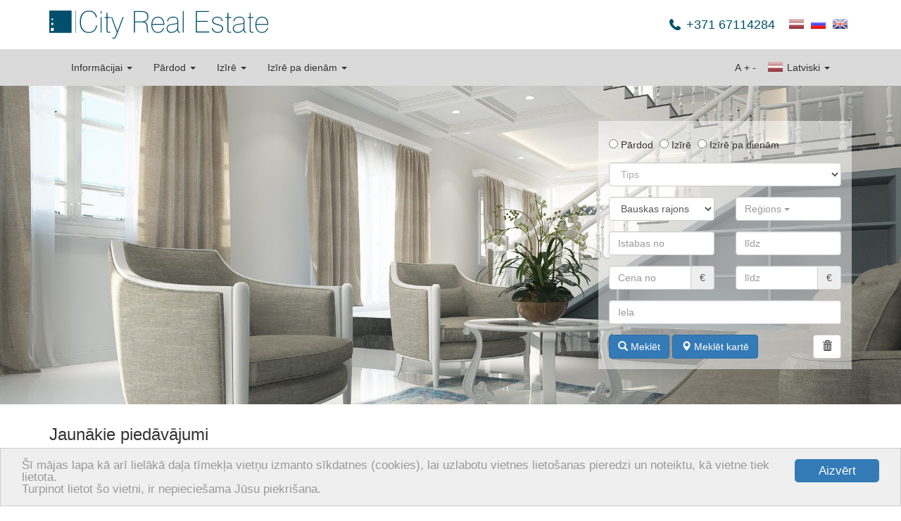

--- FILE ---
content_type: text/html; charset=utf-8
request_url: https://m.cityreal.lv/rajons/bauskas-rajons/?no_cache=1
body_size: 6818
content:
<!DOCTYPE html>
<html lang="lv" xmlns="http://www.w3.org/1999/xhtml">
<head>

<meta charset="utf-8" />
<!-- 
	This website is powered by TYPO3 - inspiring people to share!
	TYPO3 is a free open source Content Management Framework initially created by Kasper Skaarhoj and licensed under GNU/GPL.
	TYPO3 is copyright 1998-2013 of Kasper Skaarhoj. Extensions are copyright of their respective owners.
	Information and contribution at http://typo3.org/
-->

<base href="https://m.cityreal.lv/" />

<title>Jaunākie piedāvājumi</title>
<meta name="generator" content="TYPO3 4.5 CMS" />
<meta name="keywords" content="nekustamais īpašums, dzīvoklis, māja, komerctelpas, vasarnīca, mājoklis, Rīga, Jūrmala, tirdzniecība, pārdod, īrē, iznomā" />
<link rel="stylesheet" type="text/css" href="typo3temp/minify/96370e692e_minify__merged.css" media="all" />
<meta name="viewport" content="width=device-width, initial-scale=1.0, maximum-scale=1.0, user-scalable=no" /><meta name="yandex-verification" content="62ceeebc139c25de" />
<meta name="yandex-verification" content="645247dc2e1b3542" />
<meta name="msvalidate.01" content="8043B6C3D3D2D2431C17A0E59DEAB39A" />
<meta name="google-site-verification" content="cOnZjZzPdr0IXn2WSEKG4a2O4Kt8b1KJ6BjOSu94ESY" />
<meta name="p:domain_verify" content="7a4d6efa558f77fd65cb73035e338599" />  <!--[if lt IE 9]>
    <![endif]--><link rel="shortcut icon" href="/favicon.ico" type="image/x-icon" />
<link rel="apple-touch-icon" href="/apple-touch-icon.png" />
<link rel="apple-touch-icon" sizes="57x57" href="/apple-touch-icon-57x57.png" />
<link rel="apple-touch-icon" sizes="72x72" href="/apple-touch-icon-72x72.png" />
<link rel="apple-touch-icon" sizes="76x76" href="/apple-touch-icon-76x76.png" />
<link rel="apple-touch-icon" sizes="114x114" href="/apple-touch-icon-114x114.png" />
<link rel="apple-touch-icon" sizes="120x120" href="/apple-touch-icon-120x120.png" />
<link rel="apple-touch-icon" sizes="144x144" href="/apple-touch-icon-144x144.png" />
<link rel="apple-touch-icon" sizes="152x152" href="/apple-touch-icon-152x152.png" /><script type="text/javascript">
    window.cookieconsent_options = {"message":"Šī mājas lapa kā arī lielākā daļa tīmekļa vietņu izmanto sīkdatnes (cookies), lai uzlabotu vietnes lietošanas pieredzi un noteiktu, kā vietne tiek lietota.<br />Turpinot lietot šo vietni, ir nepieciešama Jūsu piekrišana.","dismiss":"Aizvērt","learnMore":"More info","link":null,"theme":"light-bottom"};
</script><script type="text/javascript" src="//cdnjs.cloudflare.com/ajax/libs/cookieconsent2/1.0.9/cookieconsent.min.js"></script><script src="https://www.google.com/recaptcha/api.js?hl=lv&amp;onload=CaptchaCallback&amp;render=explicit" async="" defer="" type="text/javascript"></script>
<script type="text/javascript" src="typo3temp/minify/f70675c0bf_minify__merged.js"></script>
<meta property="og:type" content="article" />
<meta name="twitter:card" content="summary" />
<meta property="og:site_name" content="City Real Estate" />
<meta property="twitter:site" content="City Real Estate" />
<meta property="og:title" content="Jaunākie piedāvājumi" />
<meta property="twitter:title" content="Jaunākie piedāvājumi" />
<meta name="description" content="Dzīvokļu īre, noma un tirdzniecība Rīgā un Jūrmalā, jaunākie nekustamā īpašuma sludinājumi" />
<meta property="og:description" content="Dzīvokļu īre, noma un tirdzniecība Rīgā un Jūrmalā, jaunākie nekustamā īpašuma sludinājumi" />
<meta property="twitter:description" content="Dzīvokļu īre, noma un tirdzniecība Rīgā un Jūrmalā, jaunākie nekustamā īpašuma sludinājumi" />
<meta property="og:image" content="https://www.cityreal.lv/baneri/cityreal_lv_0.jpg" />
<meta property="twitter:image" content="https://www.cityreal.lv/baneri/cityreal_lv_0.jpg" />
</head>
<body>


<div id="fb-root"></div>
  <script type="text/javascript">(function(d, s, id) {
    var js, fjs = d.getElementsByTagName(s)[0];
    if (d.getElementById(id)) return;
    js = d.createElement(s); js.id = id;
    js.src = "https://connect.facebook.net/lv_LV/sdk.js#xfbml=1&version=v2.8";
    fjs.parentNode.insertBefore(js, fjs);
  }(document, 'script', 'facebook-jssdk'));</script>

<script type="application/ld+json">
{
    "@context": "http://schema.org",
    "@type": "Organization",
    "name": "City Real Estate",
    "url": "https://www.cityreal.lv",
    "sameAs": [
        "https://www.facebook.com/cityrealestatelatvia",
        "http://www.draugiem.lv/cityreal.lv/",
        "https://twitter.com/CityRealEstate_",
        "https://plus.google.com/+CityRealEstateR%C4%ABga",
        "https://vk.com/cityreal"
    ]
}
</script>

<div class="container" style="margin-bottom: 15px;">
    <div class="pull-left header-logo"><a href="">        <img src="/fileadmin/templates/cityreal.lv/img/city_logo_sm.svg" style="height: 40px; width: auto;" class="mobile" alt="Cityreal.lv" />
        <img src="/fileadmin/templates/cityreal.lv/img/city_logo.svg" style="height: 40px; width: auto;" class="desktop" alt="Cityreal.lv" /></a></div>
    <div class="pull-right" style="padding: 10px 0 0 20px">
			<a href="rajons/bauskas-rajons/"><span class="langicon langicon-lv"></span></a>&nbsp;
			<a href="ru/rajons/bauskas-rajons/"><span class="langicon langicon-ru"></span></a>&nbsp;
			<a href="en/rajons/bauskas-rajons/"><span class="langicon langicon-en"></span></a>&nbsp;
	</div>
    <div class="pull-right">
        <div class="header-phone">+371 67114284</div>
    </div>
</div>

<div class="navbar-container" id="main-menu">
    <div class="container">
        <nav class="navbar navbar-default">
	<div class="container-fluid">
		<!-- Brand and toggle get grouped for better mobile display -->
		<div class="navbar-header">
			<button type="button" class="navbar-toggle" data-toggle="collapse" data-target="#bs-example-navbar-collapse-1">
				<span class="sr-only">Toggle navigation</span>
				<span class="icon-bar"></span>
				<span class="icon-bar"></span>
				<span class="icon-bar"></span>
			</button>
			<a data-track="responsive:click:mobile" class="navbar-brand hidden-xs toggle-mobile" href="https://m.cityreal.lv/rajons/bauskas-rajons/?no_cache=1"><span class="glyphicon glyphicon-resize-small"></span>&nbsp;&nbsp;MOBILĀ VERSIJA</a>
							<a data-track="responsive:click:desktop" class="navbar-brand visible-xs" href="https://www.cityreal.lv/rajons/bauskas-rajons/?no_cache=1"><span class="glyphicon glyphicon-fullscreen"></span>&nbsp;&nbsp;PILNĀ VERSIJA</a>
					</div>

		<!-- Collect the nav links, forms, and other content for toggling -->
		<div class="collapse navbar-collapse" id="bs-example-navbar-collapse-1">
			<ul class="nav navbar-nav">
									<li class="dropdown">
	    				<a href="#" class="dropdown-toggle" data-toggle="dropdown">Informācijai <b class="caret"></b></a>
	    				<ul class="dropdown-menu">
	    						    						<li><a href="info/datu-apstrades-politika/">Datu apstrādes politika</a></li>
	    						    						<li><a href="info/atbalsti-musu-portalu/?no_cache=1">Atbalsti mūsu portālu</a></li>
	    						    						<li><a href="info/kontakti-un-rekviziti/?no_cache=1">Kontakti un rekvizīti</a></li>
	    						    						<li><a href="info/reklamas-partneri/?no_cache=1">Reklāmas partneri</a></li>
	    						    						<li><a href="info/dzivoklu-projekti/?no_cache=1">Dzīvokļu projekti</a></li>
	    						    						<li><a href="info/par-uznemumu/?no_cache=1">Par uzņēmumu</a></li>
	    						    						<li><a href="jaunie-projekti/">Jaunie projekti</a></li>
	    						    						<li><a href="info/vakances/?no_cache=1">Vakances</a></li>
	    						    						<li><a href="info/ni-zinas/?no_cache=1">NĪ ziņas</a></li>
	    						    						<li><a href="info/rss/?no_cache=1">RSS</a></li>
	    						    				</ul>
	    			</li>
    												<li class="dropdown">
						<a href="#" class="dropdown-toggle" data-toggle="dropdown">Pārdod <b class="caret"></b></a>
						<ul class="dropdown-menu">
																							<li>
									<a href="nekustamais-ipasums/operacija/pardosana/tips/dzivoklis/?no_cache=1">dzīvokli</a>
								</li>
																							<li>
									<a href="nekustamais-ipasums/operacija/pardosana/tips/maja/?no_cache=1">māju</a>
								</li>
																							<li>
									<a href="nekustamais-ipasums/operacija/pardosana/tips/komerctelpas/?no_cache=1">komerctelpas</a>
								</li>
																							<li>
									<a href="nekustamais-ipasums/operacija/pardosana/tips/zeme/?no_cache=1">zemi</a>
								</li>
																							<li>
									<a href="nekustamais-ipasums/operacija/pardosana/tips/ires-tiesibas/?no_cache=1">īres tiesības</a>
								</li>
																						<li>
									<a href="nekustamais-ipasums/operacija/pardosana/?no_cache=1&amp;tx_realestate_pi1%5Bnew_project%5D=1">jaunie projekti</a>
								</li>
																				</ul>
					</li>
									<li class="dropdown">
						<a href="#" class="dropdown-toggle" data-toggle="dropdown">Izīrē <b class="caret"></b></a>
						<ul class="dropdown-menu">
																							<li>
									<a href="nekustamais-ipasums/operacija/ilgtermina-ire/tips/dzivoklis/?no_cache=1">dzīvokli</a>
								</li>
																							<li>
									<a href="nekustamais-ipasums/operacija/ilgtermina-ire/tips/maja/?no_cache=1">māju</a>
								</li>
																							<li>
									<a href="nekustamais-ipasums/operacija/ilgtermina-ire/tips/komerctelpas/?no_cache=1">komerctelpas</a>
								</li>
																							<li>
									<a href="nekustamais-ipasums/operacija/ilgtermina-ire/tips/istaba/?no_cache=1">istabu</a>
								</li>
																													<li>
									<a href="nekustamais-ipasums/operacija/ilgtermina-ire/?no_cache=1&amp;tx_realestate_pi1%5Bnew_project%5D=1">jaunie projekti</a>
								</li>
													</ul>
					</li>
									<li class="dropdown">
						<a href="#" class="dropdown-toggle" data-toggle="dropdown">Izīrē pa dienām <b class="caret"></b></a>
						<ul class="dropdown-menu">
																							<li>
									<a href="nekustamais-ipasums/operacija/istermina-ire/tips/dzivoklis/?no_cache=1">dzīvokli</a>
								</li>
																							<li>
									<a href="nekustamais-ipasums/operacija/istermina-ire/tips/maja/?no_cache=1">māju</a>
								</li>
																											</ul>
					</li>
							</ul>
			<ul class="nav navbar-nav navbar-right">
				<li class="dropdown">
					<a href="#" class="dropdown-toggle" data-toggle="dropdown"><span class="langicon langicon-lv"></span> Latviski <b class="caret"></b></a>
					<ul class="dropdown-menu">
													<li>
								<a href="ru/rajons/bauskas-rajons/"><span class="langicon langicon-ru"></span> По русски</a>
							</li>
													<li>
								<a href="en/rajons/bauskas-rajons/"><span class="langicon langicon-en"></span> In english</a>
							</li>
											</ul>
				</li>
			</ul>
			<ul class="nav navbar-nav navbar-right navbar-inline">
				<li><a style="padding-left: 2px; padding-right: 2px;" href="javascript:void(0);">A</a></li>
				<li><a style="padding-left: 2px; padding-right: 2px;" href="javascript:void(0);" id="text-increase" data-size="14">+</a></li>
				<li><a style="padding-left: 2px; padding-right: 2px;" href="javascript:void(0);" id="text-decrease" data-size="14">-</a></li>
			</ul>
		</div><!-- /.navbar-collapse -->
	</div><!-- /.container-fluid -->
</nav>
    </div>
</div>

<div class="hero">
    <div class="container">
        <div class="row">
            <div class="col-md-8"></div>
            <div class="col-md-4 col-xs-12">
                <div class="panel-body search-small">
    <form class="form-horizontal" method="get" action="/" id="object-search">
        <input type="hidden" name="id" id="object-search-id" value="10" />
        <input type="hidden" name="L" value="0" />
        <input type="hidden" name="tx_realestate_pi1[op_currency]" value="32" />
        <div class="row">
            <div class="col-xs-12" id="object-search-op_type" data-selected="">
                                <div class="checkbox">
                    <label for="search-sell">
                        <input type="radio" id="search-sell" name="tx_realestate_pi1[op_type]" value="sell" data-url="https://json.cityreal.lv/index.php?callback=?&amp;L=0&amp;tx_realestate_pi1[request]=classes&amp;tx_realestate_pi1[op_type]=" />
                        Pārdod
                    </label>
                </div>
                                <div class="checkbox">
                    <label for="search-longrent">
                        <input type="radio" id="search-longrent" name="tx_realestate_pi1[op_type]" value="longrent" data-url="https://json.cityreal.lv/index.php?callback=?&amp;L=0&amp;tx_realestate_pi1[request]=classes&amp;tx_realestate_pi1[op_type]=" />
                        Izīrē
                    </label>
                </div>
                                <div class="checkbox">
                    <label for="search-shortrent">
                        <input type="radio" id="search-shortrent" name="tx_realestate_pi1[op_type]" value="shortrent" data-url="https://json.cityreal.lv/index.php?callback=?&amp;L=0&amp;tx_realestate_pi1[request]=classes&amp;tx_realestate_pi1[op_type]=" />
                        Izīrē pa dienām
                    </label>
                </div>
                            </div>
        </div>
        <div class="row">
            <div class="col-xs-12 top-space">
                <select class="form-control" id="object-search-class" name="tx_realestate_pi1[class]" data-selected="" data-placeholder="Tips" data-populate-url="https://json.cityreal.lv/index.php?callback=?&amp;L=0&amp;tx_realestate_pi1[request]=params&amp;tx_realestate_pi1[parent]=9">
                </select>
            </div>
        </div>
        <div class="row">
            <div class="col-xs-12">
                <div class="row">
                                        <div class="col-xs-6 top-space">
                        <select class="form-control" id="object-search-region" name="tx_realestate_pi1[region]" data-placeholder="Rajons" data-selected="97" data-populate-url="https://json.cityreal.lv/index.php?callback=?&amp;L=0&amp;tx_realestate_pi1[request]=params&amp;tx_realestate_pi1[parent]=2" data-load-url="https://json.cityreal.lv/index.php?callback=?&amp;L=0&amp;tx_realestate_pi1[request]=params&amp;tx_realestate_pi1[parent]=" data-load-target="object-search-settlement">
                        </select>
                    </div>
                    <div class="col-xs-6 top-space">
                        <select class="form-control multiselect" id="object-search-settlement" multiple="multiple" name="tx_realestate_pi1[settlement]" data-placeholder="Reģions" data-selected="" data-plural="reģioni">
                        </select>
                    </div>
                                    </div>
            </div>
        </div>
        <div class="row">
            <div class="col-xs-6 top-space">
                <input type="text" id="object-search-rooms_from" name="tx_realestate_pi1[rooms_from]" value="" placeholder="Istabas no" class="form-control" />
            </div>
            <div class="col-xs-6 top-space">
                <input type="text" id="object-search-rooms_to" name="tx_realestate_pi1[rooms_to]" value="" placeholder="līdz" class="form-control" />
            </div>
        </div>
        <div class="row">
            <div class="col-xs-6 top-space">
                <div class="input-group">
                    <input type="text" id="object-search-op_price_from" name="tx_realestate_pi1[op_price_from]" value="" placeholder="Cena no" class="form-control" />
                    <span class="input-group-addon">€</span>
                </div>
            </div>
            <div class="col-xs-6 top-space">
                <div class="input-group">
                    <input type="text" id="object-search-op_price_to" name="tx_realestate_pi1[op_price_to]" value="" placeholder="līdz" class="form-control" />
                    <span class="input-group-addon">€</span>
                </div>
            </div>
        </div>
        <div class="row">
            <div class="col-lg-12">
                <div class="hidden-sm top-space"></div>
                <input type="text" class="form-control" id="object-search-street" name="tx_realestate_pi1[street]" placeholder="Iela" value="" data-autocomplete-url="https://json.cityreal.lv/index.php?callback=?&amp;tx_realestate_pi1[request]=autocomplete&amp;tx_realestate_pi1[parent]=462" />
            </div>
        </div>
        <div class="row">
            <div class="col-xs-12 top-space">
                <button type="submit" class="btn btn-primary"><span class="glyphicon glyphicon-search"></span>
                    Meklēt                </button>
                <button type="button" data-pid="24" id="search-in-map" class="btn btn-primary">
                    <span class="glyphicon glyphicon-map-marker"></span> Meklēt kartē                </button>
                <a href="nekustamais-ipasums/?no_cache=1" class="pull-right btn btn-default"><span class="glyphicon glyphicon-trash"></span></a>
            </div>
        </div>
    </form>
</div>
            </div>
        </div>
    </div>
</div>

<div class="container top-space-large">
    <div class="row clearfix"><div class="col-xs-12"><h1>Jaunākie piedāvājumi</h1>

<div class="row top-space-large">
    </div>

<div class="bottom-space-large clearfix">
    <a href="nekustamais-ipasums/?no_cache=1" class="hidden-xs btn btn-primary pull-right">
        Apskatīt visu piedāvājumu        <span class="glyphicon glyphicon-chevron-right"></span>
    </a>
</div></div></div><div class="row clearfix"><div class="col-xs-12"><div class="top-space-large">
    <a href="nekustamais-ipasums/?no_cache=1" class="pull-right hidden-xs btn btn-primary">Apskatīt visu piedāvājumu        <span class="glyphicon glyphicon-chevron-right"></span></a>
    <h2>City Real Estate iesaka</h2>
</div>

    <div class="row top-space-large">
            </div>
    <div class="row top-space-large">
            </div>
</div></div><div class="row clearfix"><div class="col-sm-8"><div class="top-space-large">
    <a href="jaunie-projekti/?no_cache=1" class="pull-right hidden-xs btn btn-primary">Apskatīt visus jaunos projektus        <span class="glyphicon glyphicon-chevron-right"></span></a>
    <h2>Piedāvājumi jaunajos projektos</h2>
</div>

<div class="row top-space-large">
            <div class="col-sm-6">
            <div class="project-thumbnail">
                <a class="thumbnail" href="jaunie-projekti/projekts/ezera-solo/?no_cache=1">
                    <div class="item">
                        <h3 class="caption overlay">Ezera Solo
                            <br />
                            <small>Ezermalas iela 4, Rīga</small></h3>
                        <img class="img-responsive" src="https://static.cityreal.lv/typo3temp/pics/0ec93d7b47.jpg" alt="" />
                    </div>
                </a>
            </div>
        </div>
            <div class="col-sm-6">
            <div class="project-thumbnail">
                <a class="thumbnail" href="index.php?id=55&amp;no_cache=1&amp;tx_realestate_pi1%5Bproject_id%5D=16757">
                    <div class="item">
                        <h3 class="caption overlay">Strēlnieku 13
                            <br />
                            <small>Strēlnieku iela 13, Rīga</small></h3>
                        <img class="img-responsive" src="https://static.cityreal.lv/typo3temp/pics/dfa40a6061.jpg" alt="" />
                    </div>
                </a>
            </div>
        </div>
    </div></div><div class="col-sm-4"><div class="top-space-large">
    <h2>Nekustamā īpašuma ziņas</h2>
</div>

    <div class="row">
        <div class="col-xs-12">
            <h3><a href="info/ni-zinas/zina/normativie-skersli-bremze-eku-renovaciju-un-apdraud-drosibu/?no_cache=1">Normatīvie šķēršļi bremzē ēku renovāciju un apdraud drošību</a></h3>
            <p>
                Attīstītāju interese par nekustamo īpašumu renovāciju Rīgā ir augsta, taču, ja netiks veiktas izmaiņas likumdošanā, degradēto ēku skaits Latvijas galvaspilsētā ar katru gadu tikai pieaugs, norāda Dzintars Bērziņš, nekustamā īpašuma aģentūras “1 37” vadītājs.Viņš atzīmē, ka Rīgas nekustamo īpašumu tirgus ir sasniedzis kritisku punktu - ekonomiski pamatotu renovācijas projektu piedāvājums ...
            </p>
            <p>
                <a class="btn btn-sm btn-primary no-print" href="info/ni-zinas/zina/normativie-skersli-bremze-eku-renovaciju-un-apdraud-drosibu/?no_cache=1">
                    lasīt vairāk <span class="glyphicon glyphicon-chevron-right"></span>
                </a>
                <span class="pull-right">&nbsp;</span>
                <span class="pull-right label label-default"><span class="glyphicon glyphicon-calendar"></span> 28.10.2025</span>
            </p>
            <hr />
        </div>
    </div>
</div></div>
</div>

<div class="spacer spacer-large"></div>

<div id="footer-container" class="clearfix">
    <div class="container">
        <div class="row">
            <div class="col-sm-3 no-print"><h3>Informācijai</h3><ul class="nav nav-pills nav-stacked"><li><a href="info/datu-apstrades-politika/" onfocus="blurLink(this);">Datu apstrādes politika</a></li><li><a href="info/atbalsti-musu-portalu/?no_cache=1" onfocus="blurLink(this);">Atbalsti mūsu portālu</a></li><li><a href="info/kontakti-un-rekviziti/?no_cache=1" onfocus="blurLink(this);">Kontakti un rekvizīti</a></li><li><a href="info/reklamas-partneri/?no_cache=1" onfocus="blurLink(this);">Reklāmas partneri</a></li><li><a href="info/dzivoklu-projekti/?no_cache=1" onfocus="blurLink(this);">Dzīvokļu projekti</a></li><li><a href="info/par-uznemumu/?no_cache=1" onfocus="blurLink(this);">Par uzņēmumu</a></li><li><a href="jaunie-projekti/" onfocus="blurLink(this);">Jaunie projekti</a></li><li><a href="info/vakances/?no_cache=1" onfocus="blurLink(this);">Vakances</a></li><li><a href="info/ni-zinas/?no_cache=1" onfocus="blurLink(this);">NĪ ziņas</a></li><li><a href="info/rss/?no_cache=1" onfocus="blurLink(this);">RSS</a></li></ul><hr /><form action="/" method="get" class="bottom-space">
	<div class="input-group">
		<input name="q" type="text" class="form-control" placeholder="Meklēt" value="" />
		<input type="hidden" name="id" value="26" />
		<input type="hidden" name="L" value="0" />
		<div class="input-group-btn">
			<button class="btn btn-default" type="submit">
				<i class="glyphicon glyphicon-search"></i>
			</button>
		</div>
	</div>
</form><hr />	<a href="rajons/bauskas-rajons/"><span class="langicon langicon-lv"></span> LV</a>&nbsp;
	<a href="ru/rajons/bauskas-rajons/"><span class="langicon langicon-ru"></span> RU</a>&nbsp;
	<a href="en/rajons/bauskas-rajons/"><span class="langicon langicon-en"></span> EN</a>&nbsp;
</div><div class="col-sm-6 no-print"><h3>Jautājiet mums!</h3>


<form id="mailform-info-form" class="form-horizontal" method="post" action="rajons/bauskas-rajons/?no_cache=1#mailform-info-form">

	<fieldset>

		<div class="form-group">
			<label class="col-md-4 control-label" for="mailform-info-name"><small>Vārds</small></label>
			<div class="col-md-8">
				<div class="input-group">
					<input id="mailform-info-name" name="tx_realestate_pi1[mailform-info][name]" type="text" placeholder="" class="form-control input-sm" value="" />
					<span class="input-group-addon"><span class="glyphicon glyphicon-exclamation-sign"></span></span>
				</div>
							</div>
		</div>

		<div class="form-group">
			<label class="col-md-4 control-label" for="mailform-info-email"><small>E-pasts</small></label>
			<div class="col-md-8">
				<div class="input-group">
					<input id="mailform-info-email" name="tx_realestate_pi1[mailform-info][email]" type="text" placeholder="" class="form-control input-sm" value="" />
					<span class="input-group-addon"><span class="glyphicon glyphicon-exclamation-sign"></span></span>
				</div>
							</div>
		</div>

		<div class="form-group">
			<label class="col-md-4 control-label" for="mailform-info-phone"><small>Tālrunis</small></label>
			<div class="col-md-8">
				<div class="input-group">
					<input id="mailform-info-phone" name="tx_realestate_pi1[mailform-info][phone]" type="text" placeholder="" class="form-control input-sm" value="" />
					<span class="input-group-addon"><span class="glyphicon glyphicon-exclamation-sign"></span></span>
				</div>
							</div>
		</div>

		<div class="form-group">
			<label class="col-md-4 control-label" for="mailform-info-question"><small>Jautājums</small></label>
			<div class="col-md-8">
				<textarea class="form-control input-sm" id="mailform-info-question" name="tx_realestate_pi1[mailform-info][question]"></textarea>
							</div>
		</div>

		<div class="form-group">
			<label class="col-md-4 control-label"><small>Drošības kods</small></label>
			<div class="col-md-8">
				<div id="recaptcha-info"></div>
			</div>
		</div>

		<div class="form-group gdpr ">
			<div class="col-md-4"></div>
			<div class="col-md-8">
				<label for="mailform-info-gdpr">
					<table>
						<tr>
							<td>
								<input type="checkbox" name="tx_realestate_pi1[mailform-info][gdpr]" id="mailform-info-gdpr" value="1" />
							</td>
							<td><span class="help-block">
								Piekrītu manu pieteikumā norādīto <a href="https://www.cityreal.lv/info/datu-apstrades-politika/" target="_blank">personas datu (vārda, tālruņa numura un e-pasta adreses) apstrādei</a> tālākai saziņai.							</span></td>
						</tr>
					</table>
				</label>
			</div>
		</div>

		<div class="form-group">
			<label class="col-md-4 control-label" for="form-footer-button"></label>
			<div class="col-md-4">
				<button id="form-footer-button" class="btn btn-primary">
					Nosūtīt jautājumu				</button>
			</div>
		</div>

	</fieldset>
</form></div><div class="col-sm-3"><h3>Kontakti</h3>
<address>
<strong>SIA "City Real Estate"</strong><br />
Bruņinieku iela 8-2<br />
Rīga, Latvija, LV-1010<br />
<br />
<abbr>Tālrunis:</abbr> +371 67114284<br />
E-pasts: <a href="/cdn-cgi/l/email-protection" class="__cf_email__" data-cfemail="abc8c2dfd2ebc8c2dfd2d9cecac785c7dd">[email&#160;protected]</a>
</address><ul class="nav nav-pills no-print" style="margin-left:-5px">
  <li class="visible-lg visible-md"><a href="https://www.facebook.com/cityrealestatelatvia" rel="nofollow" target="_blank" style="padding:0;"><img style="margin:2px;" src="/fileadmin/templates/_common/img/facebook_32.png" width="32" height="32" alt="facebook" /></a></li>
  <li class="visible-lg visible-md"><a href="https://draugiem.lv/cityreal.lv" rel="nofollow" target="_blank" style="padding:0;"><img style="margin:2px;" src="/fileadmin/templates/_common/img/draugiem_32.png" width="32" height="32" alt="draugiem" /></a></li>
  <li class="visible-lg visible-md"><a href="https://twitter.com/CityRealEstate_" rel="nofollow" target="_blank" style="padding:0;"><img style="margin:2px;" src="/fileadmin/templates/_common/img/twitter_32.png" width="32" height="32" alt="twitter" /></a></li>
  <li class="visible-lg visible-md"><a href="https://www.instagram.com/cityrealestatelatvia" rel="nofollow" target="_blank" style="padding:0;"><img style="margin:2px;" src="/fileadmin/templates/_common/img/instagram_32.png" width="32" height="32" alt="instagram" /></a></li>
  <li class="visible-lg visible-md"><a href="https://youtube.com/cityrealestatelatvia" rel="nofollow" target="_blank" style="padding:0;"><img style="margin:2px;" src="/fileadmin/templates/_common/img/youtube_32.png" width="32" height="32" alt="youtube" /></a></li>
  <li class="visible-lg visible-md"><a href="https://www.pinterest.com/cityrealestate/pins/" rel="nofollow" target="_blank" style="padding:0;"><img style="margin:2px;" src="/fileadmin/templates/_common/img/pinterest_32.png" width="32" height="32" alt="pinterest" /></a></li>
</ul><hr />&copy; 2024 SIA "City Real Estate"<div class="panel-body" style="background-color:whitesmoke;" id="ad-newsletter">
    <div class="row">
        <div class="col-xs-12">
            <p class="lead" style="padding:0; margin:0;">
                Saņemiet piedāvājumus ātrāk par visiem!            </p>
            <p style="padding:0; margin:0 0 20px 0;">
                 Pierakstieties vēstkopā un saņemiet jaunākos nekustamā īpašuma piedāvājumus e-pastā.            </p>
        </div>
        <div class="col-xs-12">
            <button type="submit" data-url="https://m.cityreal.lv/vestkopa/aktualie-piedavajumi-e-pasta/?no_cache=1" class="btn btn-primary pull-left" id="ad-newsletter-submit">
                Pierakstīties            </button>
            <button class="btn btn-secondary pull-right" id="ad-newsletter-cancel">
                Vairs nerādīt            </button>
        </div>
    </div>
</div></div>
        </div>
    </div>
</div>

<script data-cfasync="false" src="/cdn-cgi/scripts/5c5dd728/cloudflare-static/email-decode.min.js"></script><script src="//ajax.googleapis.com/ajax/libs/jquery/1.11.0/jquery.min.js" type="text/javascript"></script>
<script src="//netdna.bootstrapcdn.com/bootstrap/3.3.4/js/bootstrap.min.js" type="text/javascript"></script>
<script type="text/javascript" src="typo3temp/minify/f21b384db6_minify__merged.js"></script>
<script defer src="https://static.cloudflareinsights.com/beacon.min.js/vcd15cbe7772f49c399c6a5babf22c1241717689176015" integrity="sha512-ZpsOmlRQV6y907TI0dKBHq9Md29nnaEIPlkf84rnaERnq6zvWvPUqr2ft8M1aS28oN72PdrCzSjY4U6VaAw1EQ==" data-cf-beacon='{"version":"2024.11.0","token":"2e8d1f3ed8b0481d986cf13d13a3b4ba","r":1,"server_timing":{"name":{"cfCacheStatus":true,"cfEdge":true,"cfExtPri":true,"cfL4":true,"cfOrigin":true,"cfSpeedBrain":true},"location_startswith":null}}' crossorigin="anonymous"></script>
</body>
</html>

--- FILE ---
content_type: text/html; charset=utf-8
request_url: https://www.google.com/recaptcha/api2/anchor?ar=1&k=6Lc83AkUAAAAABWYF_UXpKfnKpb6P9rtaQeMUxPF&co=aHR0cHM6Ly9tLmNpdHlyZWFsLmx2OjQ0Mw..&hl=lv&v=PoyoqOPhxBO7pBk68S4YbpHZ&size=normal&anchor-ms=20000&execute-ms=30000&cb=w20d6t6gj9ze
body_size: 49123
content:
<!DOCTYPE HTML><html dir="ltr" lang="lv"><head><meta http-equiv="Content-Type" content="text/html; charset=UTF-8">
<meta http-equiv="X-UA-Compatible" content="IE=edge">
<title>reCAPTCHA</title>
<style type="text/css">
/* cyrillic-ext */
@font-face {
  font-family: 'Roboto';
  font-style: normal;
  font-weight: 400;
  font-stretch: 100%;
  src: url(//fonts.gstatic.com/s/roboto/v48/KFO7CnqEu92Fr1ME7kSn66aGLdTylUAMa3GUBHMdazTgWw.woff2) format('woff2');
  unicode-range: U+0460-052F, U+1C80-1C8A, U+20B4, U+2DE0-2DFF, U+A640-A69F, U+FE2E-FE2F;
}
/* cyrillic */
@font-face {
  font-family: 'Roboto';
  font-style: normal;
  font-weight: 400;
  font-stretch: 100%;
  src: url(//fonts.gstatic.com/s/roboto/v48/KFO7CnqEu92Fr1ME7kSn66aGLdTylUAMa3iUBHMdazTgWw.woff2) format('woff2');
  unicode-range: U+0301, U+0400-045F, U+0490-0491, U+04B0-04B1, U+2116;
}
/* greek-ext */
@font-face {
  font-family: 'Roboto';
  font-style: normal;
  font-weight: 400;
  font-stretch: 100%;
  src: url(//fonts.gstatic.com/s/roboto/v48/KFO7CnqEu92Fr1ME7kSn66aGLdTylUAMa3CUBHMdazTgWw.woff2) format('woff2');
  unicode-range: U+1F00-1FFF;
}
/* greek */
@font-face {
  font-family: 'Roboto';
  font-style: normal;
  font-weight: 400;
  font-stretch: 100%;
  src: url(//fonts.gstatic.com/s/roboto/v48/KFO7CnqEu92Fr1ME7kSn66aGLdTylUAMa3-UBHMdazTgWw.woff2) format('woff2');
  unicode-range: U+0370-0377, U+037A-037F, U+0384-038A, U+038C, U+038E-03A1, U+03A3-03FF;
}
/* math */
@font-face {
  font-family: 'Roboto';
  font-style: normal;
  font-weight: 400;
  font-stretch: 100%;
  src: url(//fonts.gstatic.com/s/roboto/v48/KFO7CnqEu92Fr1ME7kSn66aGLdTylUAMawCUBHMdazTgWw.woff2) format('woff2');
  unicode-range: U+0302-0303, U+0305, U+0307-0308, U+0310, U+0312, U+0315, U+031A, U+0326-0327, U+032C, U+032F-0330, U+0332-0333, U+0338, U+033A, U+0346, U+034D, U+0391-03A1, U+03A3-03A9, U+03B1-03C9, U+03D1, U+03D5-03D6, U+03F0-03F1, U+03F4-03F5, U+2016-2017, U+2034-2038, U+203C, U+2040, U+2043, U+2047, U+2050, U+2057, U+205F, U+2070-2071, U+2074-208E, U+2090-209C, U+20D0-20DC, U+20E1, U+20E5-20EF, U+2100-2112, U+2114-2115, U+2117-2121, U+2123-214F, U+2190, U+2192, U+2194-21AE, U+21B0-21E5, U+21F1-21F2, U+21F4-2211, U+2213-2214, U+2216-22FF, U+2308-230B, U+2310, U+2319, U+231C-2321, U+2336-237A, U+237C, U+2395, U+239B-23B7, U+23D0, U+23DC-23E1, U+2474-2475, U+25AF, U+25B3, U+25B7, U+25BD, U+25C1, U+25CA, U+25CC, U+25FB, U+266D-266F, U+27C0-27FF, U+2900-2AFF, U+2B0E-2B11, U+2B30-2B4C, U+2BFE, U+3030, U+FF5B, U+FF5D, U+1D400-1D7FF, U+1EE00-1EEFF;
}
/* symbols */
@font-face {
  font-family: 'Roboto';
  font-style: normal;
  font-weight: 400;
  font-stretch: 100%;
  src: url(//fonts.gstatic.com/s/roboto/v48/KFO7CnqEu92Fr1ME7kSn66aGLdTylUAMaxKUBHMdazTgWw.woff2) format('woff2');
  unicode-range: U+0001-000C, U+000E-001F, U+007F-009F, U+20DD-20E0, U+20E2-20E4, U+2150-218F, U+2190, U+2192, U+2194-2199, U+21AF, U+21E6-21F0, U+21F3, U+2218-2219, U+2299, U+22C4-22C6, U+2300-243F, U+2440-244A, U+2460-24FF, U+25A0-27BF, U+2800-28FF, U+2921-2922, U+2981, U+29BF, U+29EB, U+2B00-2BFF, U+4DC0-4DFF, U+FFF9-FFFB, U+10140-1018E, U+10190-1019C, U+101A0, U+101D0-101FD, U+102E0-102FB, U+10E60-10E7E, U+1D2C0-1D2D3, U+1D2E0-1D37F, U+1F000-1F0FF, U+1F100-1F1AD, U+1F1E6-1F1FF, U+1F30D-1F30F, U+1F315, U+1F31C, U+1F31E, U+1F320-1F32C, U+1F336, U+1F378, U+1F37D, U+1F382, U+1F393-1F39F, U+1F3A7-1F3A8, U+1F3AC-1F3AF, U+1F3C2, U+1F3C4-1F3C6, U+1F3CA-1F3CE, U+1F3D4-1F3E0, U+1F3ED, U+1F3F1-1F3F3, U+1F3F5-1F3F7, U+1F408, U+1F415, U+1F41F, U+1F426, U+1F43F, U+1F441-1F442, U+1F444, U+1F446-1F449, U+1F44C-1F44E, U+1F453, U+1F46A, U+1F47D, U+1F4A3, U+1F4B0, U+1F4B3, U+1F4B9, U+1F4BB, U+1F4BF, U+1F4C8-1F4CB, U+1F4D6, U+1F4DA, U+1F4DF, U+1F4E3-1F4E6, U+1F4EA-1F4ED, U+1F4F7, U+1F4F9-1F4FB, U+1F4FD-1F4FE, U+1F503, U+1F507-1F50B, U+1F50D, U+1F512-1F513, U+1F53E-1F54A, U+1F54F-1F5FA, U+1F610, U+1F650-1F67F, U+1F687, U+1F68D, U+1F691, U+1F694, U+1F698, U+1F6AD, U+1F6B2, U+1F6B9-1F6BA, U+1F6BC, U+1F6C6-1F6CF, U+1F6D3-1F6D7, U+1F6E0-1F6EA, U+1F6F0-1F6F3, U+1F6F7-1F6FC, U+1F700-1F7FF, U+1F800-1F80B, U+1F810-1F847, U+1F850-1F859, U+1F860-1F887, U+1F890-1F8AD, U+1F8B0-1F8BB, U+1F8C0-1F8C1, U+1F900-1F90B, U+1F93B, U+1F946, U+1F984, U+1F996, U+1F9E9, U+1FA00-1FA6F, U+1FA70-1FA7C, U+1FA80-1FA89, U+1FA8F-1FAC6, U+1FACE-1FADC, U+1FADF-1FAE9, U+1FAF0-1FAF8, U+1FB00-1FBFF;
}
/* vietnamese */
@font-face {
  font-family: 'Roboto';
  font-style: normal;
  font-weight: 400;
  font-stretch: 100%;
  src: url(//fonts.gstatic.com/s/roboto/v48/KFO7CnqEu92Fr1ME7kSn66aGLdTylUAMa3OUBHMdazTgWw.woff2) format('woff2');
  unicode-range: U+0102-0103, U+0110-0111, U+0128-0129, U+0168-0169, U+01A0-01A1, U+01AF-01B0, U+0300-0301, U+0303-0304, U+0308-0309, U+0323, U+0329, U+1EA0-1EF9, U+20AB;
}
/* latin-ext */
@font-face {
  font-family: 'Roboto';
  font-style: normal;
  font-weight: 400;
  font-stretch: 100%;
  src: url(//fonts.gstatic.com/s/roboto/v48/KFO7CnqEu92Fr1ME7kSn66aGLdTylUAMa3KUBHMdazTgWw.woff2) format('woff2');
  unicode-range: U+0100-02BA, U+02BD-02C5, U+02C7-02CC, U+02CE-02D7, U+02DD-02FF, U+0304, U+0308, U+0329, U+1D00-1DBF, U+1E00-1E9F, U+1EF2-1EFF, U+2020, U+20A0-20AB, U+20AD-20C0, U+2113, U+2C60-2C7F, U+A720-A7FF;
}
/* latin */
@font-face {
  font-family: 'Roboto';
  font-style: normal;
  font-weight: 400;
  font-stretch: 100%;
  src: url(//fonts.gstatic.com/s/roboto/v48/KFO7CnqEu92Fr1ME7kSn66aGLdTylUAMa3yUBHMdazQ.woff2) format('woff2');
  unicode-range: U+0000-00FF, U+0131, U+0152-0153, U+02BB-02BC, U+02C6, U+02DA, U+02DC, U+0304, U+0308, U+0329, U+2000-206F, U+20AC, U+2122, U+2191, U+2193, U+2212, U+2215, U+FEFF, U+FFFD;
}
/* cyrillic-ext */
@font-face {
  font-family: 'Roboto';
  font-style: normal;
  font-weight: 500;
  font-stretch: 100%;
  src: url(//fonts.gstatic.com/s/roboto/v48/KFO7CnqEu92Fr1ME7kSn66aGLdTylUAMa3GUBHMdazTgWw.woff2) format('woff2');
  unicode-range: U+0460-052F, U+1C80-1C8A, U+20B4, U+2DE0-2DFF, U+A640-A69F, U+FE2E-FE2F;
}
/* cyrillic */
@font-face {
  font-family: 'Roboto';
  font-style: normal;
  font-weight: 500;
  font-stretch: 100%;
  src: url(//fonts.gstatic.com/s/roboto/v48/KFO7CnqEu92Fr1ME7kSn66aGLdTylUAMa3iUBHMdazTgWw.woff2) format('woff2');
  unicode-range: U+0301, U+0400-045F, U+0490-0491, U+04B0-04B1, U+2116;
}
/* greek-ext */
@font-face {
  font-family: 'Roboto';
  font-style: normal;
  font-weight: 500;
  font-stretch: 100%;
  src: url(//fonts.gstatic.com/s/roboto/v48/KFO7CnqEu92Fr1ME7kSn66aGLdTylUAMa3CUBHMdazTgWw.woff2) format('woff2');
  unicode-range: U+1F00-1FFF;
}
/* greek */
@font-face {
  font-family: 'Roboto';
  font-style: normal;
  font-weight: 500;
  font-stretch: 100%;
  src: url(//fonts.gstatic.com/s/roboto/v48/KFO7CnqEu92Fr1ME7kSn66aGLdTylUAMa3-UBHMdazTgWw.woff2) format('woff2');
  unicode-range: U+0370-0377, U+037A-037F, U+0384-038A, U+038C, U+038E-03A1, U+03A3-03FF;
}
/* math */
@font-face {
  font-family: 'Roboto';
  font-style: normal;
  font-weight: 500;
  font-stretch: 100%;
  src: url(//fonts.gstatic.com/s/roboto/v48/KFO7CnqEu92Fr1ME7kSn66aGLdTylUAMawCUBHMdazTgWw.woff2) format('woff2');
  unicode-range: U+0302-0303, U+0305, U+0307-0308, U+0310, U+0312, U+0315, U+031A, U+0326-0327, U+032C, U+032F-0330, U+0332-0333, U+0338, U+033A, U+0346, U+034D, U+0391-03A1, U+03A3-03A9, U+03B1-03C9, U+03D1, U+03D5-03D6, U+03F0-03F1, U+03F4-03F5, U+2016-2017, U+2034-2038, U+203C, U+2040, U+2043, U+2047, U+2050, U+2057, U+205F, U+2070-2071, U+2074-208E, U+2090-209C, U+20D0-20DC, U+20E1, U+20E5-20EF, U+2100-2112, U+2114-2115, U+2117-2121, U+2123-214F, U+2190, U+2192, U+2194-21AE, U+21B0-21E5, U+21F1-21F2, U+21F4-2211, U+2213-2214, U+2216-22FF, U+2308-230B, U+2310, U+2319, U+231C-2321, U+2336-237A, U+237C, U+2395, U+239B-23B7, U+23D0, U+23DC-23E1, U+2474-2475, U+25AF, U+25B3, U+25B7, U+25BD, U+25C1, U+25CA, U+25CC, U+25FB, U+266D-266F, U+27C0-27FF, U+2900-2AFF, U+2B0E-2B11, U+2B30-2B4C, U+2BFE, U+3030, U+FF5B, U+FF5D, U+1D400-1D7FF, U+1EE00-1EEFF;
}
/* symbols */
@font-face {
  font-family: 'Roboto';
  font-style: normal;
  font-weight: 500;
  font-stretch: 100%;
  src: url(//fonts.gstatic.com/s/roboto/v48/KFO7CnqEu92Fr1ME7kSn66aGLdTylUAMaxKUBHMdazTgWw.woff2) format('woff2');
  unicode-range: U+0001-000C, U+000E-001F, U+007F-009F, U+20DD-20E0, U+20E2-20E4, U+2150-218F, U+2190, U+2192, U+2194-2199, U+21AF, U+21E6-21F0, U+21F3, U+2218-2219, U+2299, U+22C4-22C6, U+2300-243F, U+2440-244A, U+2460-24FF, U+25A0-27BF, U+2800-28FF, U+2921-2922, U+2981, U+29BF, U+29EB, U+2B00-2BFF, U+4DC0-4DFF, U+FFF9-FFFB, U+10140-1018E, U+10190-1019C, U+101A0, U+101D0-101FD, U+102E0-102FB, U+10E60-10E7E, U+1D2C0-1D2D3, U+1D2E0-1D37F, U+1F000-1F0FF, U+1F100-1F1AD, U+1F1E6-1F1FF, U+1F30D-1F30F, U+1F315, U+1F31C, U+1F31E, U+1F320-1F32C, U+1F336, U+1F378, U+1F37D, U+1F382, U+1F393-1F39F, U+1F3A7-1F3A8, U+1F3AC-1F3AF, U+1F3C2, U+1F3C4-1F3C6, U+1F3CA-1F3CE, U+1F3D4-1F3E0, U+1F3ED, U+1F3F1-1F3F3, U+1F3F5-1F3F7, U+1F408, U+1F415, U+1F41F, U+1F426, U+1F43F, U+1F441-1F442, U+1F444, U+1F446-1F449, U+1F44C-1F44E, U+1F453, U+1F46A, U+1F47D, U+1F4A3, U+1F4B0, U+1F4B3, U+1F4B9, U+1F4BB, U+1F4BF, U+1F4C8-1F4CB, U+1F4D6, U+1F4DA, U+1F4DF, U+1F4E3-1F4E6, U+1F4EA-1F4ED, U+1F4F7, U+1F4F9-1F4FB, U+1F4FD-1F4FE, U+1F503, U+1F507-1F50B, U+1F50D, U+1F512-1F513, U+1F53E-1F54A, U+1F54F-1F5FA, U+1F610, U+1F650-1F67F, U+1F687, U+1F68D, U+1F691, U+1F694, U+1F698, U+1F6AD, U+1F6B2, U+1F6B9-1F6BA, U+1F6BC, U+1F6C6-1F6CF, U+1F6D3-1F6D7, U+1F6E0-1F6EA, U+1F6F0-1F6F3, U+1F6F7-1F6FC, U+1F700-1F7FF, U+1F800-1F80B, U+1F810-1F847, U+1F850-1F859, U+1F860-1F887, U+1F890-1F8AD, U+1F8B0-1F8BB, U+1F8C0-1F8C1, U+1F900-1F90B, U+1F93B, U+1F946, U+1F984, U+1F996, U+1F9E9, U+1FA00-1FA6F, U+1FA70-1FA7C, U+1FA80-1FA89, U+1FA8F-1FAC6, U+1FACE-1FADC, U+1FADF-1FAE9, U+1FAF0-1FAF8, U+1FB00-1FBFF;
}
/* vietnamese */
@font-face {
  font-family: 'Roboto';
  font-style: normal;
  font-weight: 500;
  font-stretch: 100%;
  src: url(//fonts.gstatic.com/s/roboto/v48/KFO7CnqEu92Fr1ME7kSn66aGLdTylUAMa3OUBHMdazTgWw.woff2) format('woff2');
  unicode-range: U+0102-0103, U+0110-0111, U+0128-0129, U+0168-0169, U+01A0-01A1, U+01AF-01B0, U+0300-0301, U+0303-0304, U+0308-0309, U+0323, U+0329, U+1EA0-1EF9, U+20AB;
}
/* latin-ext */
@font-face {
  font-family: 'Roboto';
  font-style: normal;
  font-weight: 500;
  font-stretch: 100%;
  src: url(//fonts.gstatic.com/s/roboto/v48/KFO7CnqEu92Fr1ME7kSn66aGLdTylUAMa3KUBHMdazTgWw.woff2) format('woff2');
  unicode-range: U+0100-02BA, U+02BD-02C5, U+02C7-02CC, U+02CE-02D7, U+02DD-02FF, U+0304, U+0308, U+0329, U+1D00-1DBF, U+1E00-1E9F, U+1EF2-1EFF, U+2020, U+20A0-20AB, U+20AD-20C0, U+2113, U+2C60-2C7F, U+A720-A7FF;
}
/* latin */
@font-face {
  font-family: 'Roboto';
  font-style: normal;
  font-weight: 500;
  font-stretch: 100%;
  src: url(//fonts.gstatic.com/s/roboto/v48/KFO7CnqEu92Fr1ME7kSn66aGLdTylUAMa3yUBHMdazQ.woff2) format('woff2');
  unicode-range: U+0000-00FF, U+0131, U+0152-0153, U+02BB-02BC, U+02C6, U+02DA, U+02DC, U+0304, U+0308, U+0329, U+2000-206F, U+20AC, U+2122, U+2191, U+2193, U+2212, U+2215, U+FEFF, U+FFFD;
}
/* cyrillic-ext */
@font-face {
  font-family: 'Roboto';
  font-style: normal;
  font-weight: 900;
  font-stretch: 100%;
  src: url(//fonts.gstatic.com/s/roboto/v48/KFO7CnqEu92Fr1ME7kSn66aGLdTylUAMa3GUBHMdazTgWw.woff2) format('woff2');
  unicode-range: U+0460-052F, U+1C80-1C8A, U+20B4, U+2DE0-2DFF, U+A640-A69F, U+FE2E-FE2F;
}
/* cyrillic */
@font-face {
  font-family: 'Roboto';
  font-style: normal;
  font-weight: 900;
  font-stretch: 100%;
  src: url(//fonts.gstatic.com/s/roboto/v48/KFO7CnqEu92Fr1ME7kSn66aGLdTylUAMa3iUBHMdazTgWw.woff2) format('woff2');
  unicode-range: U+0301, U+0400-045F, U+0490-0491, U+04B0-04B1, U+2116;
}
/* greek-ext */
@font-face {
  font-family: 'Roboto';
  font-style: normal;
  font-weight: 900;
  font-stretch: 100%;
  src: url(//fonts.gstatic.com/s/roboto/v48/KFO7CnqEu92Fr1ME7kSn66aGLdTylUAMa3CUBHMdazTgWw.woff2) format('woff2');
  unicode-range: U+1F00-1FFF;
}
/* greek */
@font-face {
  font-family: 'Roboto';
  font-style: normal;
  font-weight: 900;
  font-stretch: 100%;
  src: url(//fonts.gstatic.com/s/roboto/v48/KFO7CnqEu92Fr1ME7kSn66aGLdTylUAMa3-UBHMdazTgWw.woff2) format('woff2');
  unicode-range: U+0370-0377, U+037A-037F, U+0384-038A, U+038C, U+038E-03A1, U+03A3-03FF;
}
/* math */
@font-face {
  font-family: 'Roboto';
  font-style: normal;
  font-weight: 900;
  font-stretch: 100%;
  src: url(//fonts.gstatic.com/s/roboto/v48/KFO7CnqEu92Fr1ME7kSn66aGLdTylUAMawCUBHMdazTgWw.woff2) format('woff2');
  unicode-range: U+0302-0303, U+0305, U+0307-0308, U+0310, U+0312, U+0315, U+031A, U+0326-0327, U+032C, U+032F-0330, U+0332-0333, U+0338, U+033A, U+0346, U+034D, U+0391-03A1, U+03A3-03A9, U+03B1-03C9, U+03D1, U+03D5-03D6, U+03F0-03F1, U+03F4-03F5, U+2016-2017, U+2034-2038, U+203C, U+2040, U+2043, U+2047, U+2050, U+2057, U+205F, U+2070-2071, U+2074-208E, U+2090-209C, U+20D0-20DC, U+20E1, U+20E5-20EF, U+2100-2112, U+2114-2115, U+2117-2121, U+2123-214F, U+2190, U+2192, U+2194-21AE, U+21B0-21E5, U+21F1-21F2, U+21F4-2211, U+2213-2214, U+2216-22FF, U+2308-230B, U+2310, U+2319, U+231C-2321, U+2336-237A, U+237C, U+2395, U+239B-23B7, U+23D0, U+23DC-23E1, U+2474-2475, U+25AF, U+25B3, U+25B7, U+25BD, U+25C1, U+25CA, U+25CC, U+25FB, U+266D-266F, U+27C0-27FF, U+2900-2AFF, U+2B0E-2B11, U+2B30-2B4C, U+2BFE, U+3030, U+FF5B, U+FF5D, U+1D400-1D7FF, U+1EE00-1EEFF;
}
/* symbols */
@font-face {
  font-family: 'Roboto';
  font-style: normal;
  font-weight: 900;
  font-stretch: 100%;
  src: url(//fonts.gstatic.com/s/roboto/v48/KFO7CnqEu92Fr1ME7kSn66aGLdTylUAMaxKUBHMdazTgWw.woff2) format('woff2');
  unicode-range: U+0001-000C, U+000E-001F, U+007F-009F, U+20DD-20E0, U+20E2-20E4, U+2150-218F, U+2190, U+2192, U+2194-2199, U+21AF, U+21E6-21F0, U+21F3, U+2218-2219, U+2299, U+22C4-22C6, U+2300-243F, U+2440-244A, U+2460-24FF, U+25A0-27BF, U+2800-28FF, U+2921-2922, U+2981, U+29BF, U+29EB, U+2B00-2BFF, U+4DC0-4DFF, U+FFF9-FFFB, U+10140-1018E, U+10190-1019C, U+101A0, U+101D0-101FD, U+102E0-102FB, U+10E60-10E7E, U+1D2C0-1D2D3, U+1D2E0-1D37F, U+1F000-1F0FF, U+1F100-1F1AD, U+1F1E6-1F1FF, U+1F30D-1F30F, U+1F315, U+1F31C, U+1F31E, U+1F320-1F32C, U+1F336, U+1F378, U+1F37D, U+1F382, U+1F393-1F39F, U+1F3A7-1F3A8, U+1F3AC-1F3AF, U+1F3C2, U+1F3C4-1F3C6, U+1F3CA-1F3CE, U+1F3D4-1F3E0, U+1F3ED, U+1F3F1-1F3F3, U+1F3F5-1F3F7, U+1F408, U+1F415, U+1F41F, U+1F426, U+1F43F, U+1F441-1F442, U+1F444, U+1F446-1F449, U+1F44C-1F44E, U+1F453, U+1F46A, U+1F47D, U+1F4A3, U+1F4B0, U+1F4B3, U+1F4B9, U+1F4BB, U+1F4BF, U+1F4C8-1F4CB, U+1F4D6, U+1F4DA, U+1F4DF, U+1F4E3-1F4E6, U+1F4EA-1F4ED, U+1F4F7, U+1F4F9-1F4FB, U+1F4FD-1F4FE, U+1F503, U+1F507-1F50B, U+1F50D, U+1F512-1F513, U+1F53E-1F54A, U+1F54F-1F5FA, U+1F610, U+1F650-1F67F, U+1F687, U+1F68D, U+1F691, U+1F694, U+1F698, U+1F6AD, U+1F6B2, U+1F6B9-1F6BA, U+1F6BC, U+1F6C6-1F6CF, U+1F6D3-1F6D7, U+1F6E0-1F6EA, U+1F6F0-1F6F3, U+1F6F7-1F6FC, U+1F700-1F7FF, U+1F800-1F80B, U+1F810-1F847, U+1F850-1F859, U+1F860-1F887, U+1F890-1F8AD, U+1F8B0-1F8BB, U+1F8C0-1F8C1, U+1F900-1F90B, U+1F93B, U+1F946, U+1F984, U+1F996, U+1F9E9, U+1FA00-1FA6F, U+1FA70-1FA7C, U+1FA80-1FA89, U+1FA8F-1FAC6, U+1FACE-1FADC, U+1FADF-1FAE9, U+1FAF0-1FAF8, U+1FB00-1FBFF;
}
/* vietnamese */
@font-face {
  font-family: 'Roboto';
  font-style: normal;
  font-weight: 900;
  font-stretch: 100%;
  src: url(//fonts.gstatic.com/s/roboto/v48/KFO7CnqEu92Fr1ME7kSn66aGLdTylUAMa3OUBHMdazTgWw.woff2) format('woff2');
  unicode-range: U+0102-0103, U+0110-0111, U+0128-0129, U+0168-0169, U+01A0-01A1, U+01AF-01B0, U+0300-0301, U+0303-0304, U+0308-0309, U+0323, U+0329, U+1EA0-1EF9, U+20AB;
}
/* latin-ext */
@font-face {
  font-family: 'Roboto';
  font-style: normal;
  font-weight: 900;
  font-stretch: 100%;
  src: url(//fonts.gstatic.com/s/roboto/v48/KFO7CnqEu92Fr1ME7kSn66aGLdTylUAMa3KUBHMdazTgWw.woff2) format('woff2');
  unicode-range: U+0100-02BA, U+02BD-02C5, U+02C7-02CC, U+02CE-02D7, U+02DD-02FF, U+0304, U+0308, U+0329, U+1D00-1DBF, U+1E00-1E9F, U+1EF2-1EFF, U+2020, U+20A0-20AB, U+20AD-20C0, U+2113, U+2C60-2C7F, U+A720-A7FF;
}
/* latin */
@font-face {
  font-family: 'Roboto';
  font-style: normal;
  font-weight: 900;
  font-stretch: 100%;
  src: url(//fonts.gstatic.com/s/roboto/v48/KFO7CnqEu92Fr1ME7kSn66aGLdTylUAMa3yUBHMdazQ.woff2) format('woff2');
  unicode-range: U+0000-00FF, U+0131, U+0152-0153, U+02BB-02BC, U+02C6, U+02DA, U+02DC, U+0304, U+0308, U+0329, U+2000-206F, U+20AC, U+2122, U+2191, U+2193, U+2212, U+2215, U+FEFF, U+FFFD;
}

</style>
<link rel="stylesheet" type="text/css" href="https://www.gstatic.com/recaptcha/releases/PoyoqOPhxBO7pBk68S4YbpHZ/styles__ltr.css">
<script nonce="41G6etZi21HUJ1J_PMGDOA" type="text/javascript">window['__recaptcha_api'] = 'https://www.google.com/recaptcha/api2/';</script>
<script type="text/javascript" src="https://www.gstatic.com/recaptcha/releases/PoyoqOPhxBO7pBk68S4YbpHZ/recaptcha__lv.js" nonce="41G6etZi21HUJ1J_PMGDOA">
      
    </script></head>
<body><div id="rc-anchor-alert" class="rc-anchor-alert"></div>
<input type="hidden" id="recaptcha-token" value="[base64]">
<script type="text/javascript" nonce="41G6etZi21HUJ1J_PMGDOA">
      recaptcha.anchor.Main.init("[\x22ainput\x22,[\x22bgdata\x22,\x22\x22,\[base64]/[base64]/UltIKytdPWE6KGE8MjA0OD9SW0grK109YT4+NnwxOTI6KChhJjY0NTEyKT09NTUyOTYmJnErMTxoLmxlbmd0aCYmKGguY2hhckNvZGVBdChxKzEpJjY0NTEyKT09NTYzMjA/[base64]/MjU1OlI/[base64]/[base64]/[base64]/[base64]/[base64]/[base64]/[base64]/[base64]/[base64]/[base64]\x22,\[base64]\\u003d\\u003d\x22,\[base64]/Ds3bCksKowofDqAVUH1/DvMOoeUkdCsKOdRoewr3DjyHCn8K0BGvCr8OvO8OJw5zCq8Obw5fDncKcwp/ClERlwqU/L8Kkw6YFwrl2wrjCognDqcOkbi7Co8O1a37Du8OabXJbHsOIR8KJwqXCvMOlw5XDoV4cC3rDscKswoR0wovDln7CucKuw6PDnsOZwrM4w4nDsMKKSRvDrRhQNxXDuiJ9w5RBNl/DhyvCrcKNXyHDtMK2wooHIRNzG8OYFMKXw43DmcK0wofCpkUOWFLCgMOcNcKfwoZ7ZWLCjcK9wqXDoxE6WgjDrMO4WMKdwp7CmQVewrtnwpDCoMOhS8OYw5/CiWDCvSEPw4DDlgxDwp3Dm8KvwrXCr8K0WsOVwpfClFTCo2/Cq3F0w47DumrCvcKvDGYMe8OEw4DDlhpjJRHDvcOaDMKUwqvDiTTDsMONNcOED1lxVcOXWMOUfCcMQMOMIsKrwo/CmMKMwofDmRRIw5pzw7/DgsOpNsKPW8K3KcOeF8OAecKrw73DjlnCkmPDiWB+KcKGw5LCg8O2wqjDtcKgcsOIwo3Dp0MFEirClgHDlQNHIMKcw4bDuSDDqWY8NMOBwrtvwrJoQinCnUUpQ8KjwqnCm8Ouw7p+a8KRCsKMw6x0wrgxwrHDgsKIwqkdTHPClcK4wpsCwo0CO8OcQMKhw5/DqSU7Y8OjLcKyw7zDu8OPVC9ew53DnQzDqivCjQNpIFMsKDLDn8O6FSATwoXCilPCm2jCvMK4wprDmcKmcy/CnCvCsCNhaHXCuVLCqyLCvMOmMSvDpcKkw4TDq2B7wpZZw47CljHCscKnP8ONw7zDlMK8wobCniN9w4HDjChNw7/CgsO1wonCv2lEw6HCiFvCiMKTCMKOwrTCv2oxwo1XXU7CscKBwoUowpJZfEFUw6vDt29Uw6VfwqHDglIMFj5nw542wr/Cjlg8w5x3w4zDmn7Cn8O7PsOdw7rDt8KlVcKpw4olaMKrwpk4woEiw5zDvsOpMlcAwp/CicO+wqs+w7HChCHDtcKNMwjDrR1KwpbCosOWw5dow7ZGQcK1SU9SFkNhAsKvMcKJwpZJfADCnMO+UVnCmcOFwqPCpcKfw5kpbsKDAMOFHsOURmJqw7wBOxvCicK4w647w74xSA5swonDkQ3DpcOvw6tpwotdZ8OTNsKLwr9tw5MpwrbDlTXDlMK8YxF8wr/DhzvCoFDConHDknbDhEDClcOPwoBxTcOnCFZaI8Kjf8KlBhlzHgrCtT3DpsOqw5LCmD1UwoM1QnohwowJwoZiwpbCsjPCvH9/w7E4WGHCgcKfw6zCpMO/ckdDS8KINEEIwr91Z8OMUcOYRcKmwo9lw53Di8Ktw71lw41NW8Kww4rCslPDvxV7w4jCvcOKEMKbwoRWKH3CgAXCg8KPP8ORLsKjBzfCi3wPJ8KVw4vCgsOGwrtjw5fCkMKZCsOYDEM8J8KzGzZ1ZFXCt8Kkw7cpwpfDnQTDksKsWsK6w4cbY8Kyw77CuMKqcB/[base64]/[base64]/KQXCglvCsWXDlsKFw7nDgcObEsKJwpU6HsOqFMO1wp3CoGbCoS9tF8KuwoA3LlFkRE0sMMOpUULDkcOjw6Egw6JvwrJpNg/[base64]/[base64]/Dsh4kQEzDiw8Zw6hVwowSLB8uW3TDjcOywqATacOgBClHM8O8amFPw78EwpnDklpQW3DDvjXDj8KZHMKzwrjCrmM0ZsOewoRkccKBXx/DmmwLPEMgH3fCk8Orw5vDkcKEwrXDuMOnZMKGGGQ2w6LCu0lpwpYWb8OiYH/CocK+wpfCo8O+wpfDqcKKDsKeAMO7w6TCgyvCrsK2wrFSQmR3woDDuMOmWcO7G8KsPsKfwrcXEm0GbTNFUW7DvRfCgnvCn8KFwpfCr0LDhsOMBsKIUcOLGg4AwpwMFnYFwq5LwqPDkcOOwphwFWrDt8O6w4jClUvDssOYwr9Pe8O1wrRvCcKdZD7CpShPwqxheH/DuCfCp1rCsMO3KMKaOHLDhMODwq3DllV6w57DjsODwrLCi8KhB8OzJ1lgDsKrw7xuJhXCuH3Cs3nDsMOPJXYUwrx4cj5dfcKtw5bCu8OUOhPCiQI3GzoqYTjChFEJPAvDk3XDsghXHVjCk8O2w7/[base64]/aMOwIwssw597DmDCrMKNH8K9w6kNwokSw7YGwpLDvcKPwozDkD4WEVfDpsOyw4nDh8Ouw7jDmS5Pwrhvw7PDiX/[base64]/CnsOqwqROw5zDl8KcYMOObsKbwpo7wqIhFC/Dt8OHwrnCo8KjLk7DpcKNwpzDrDk1w65Fw7s+w5d0D3Jrwp/[base64]/[base64]/Cpz9Rw53CqUMnw73CuDZoWD86ZllyZhsVw7czUMOscsKzV03Du3XDhcOTw5EmZxvDoWw5wp/CpcK9wpjDmsKqw7XDscORw7kmw57CpnLCv8K5ScOjwqN1w44bw4dgBsOTR1HCpiF0w7TCh8OeZ2XCnAlEwr0vGMOYw4jDg2vChcOcaAjDjsO+X3PDiMK/YTjChzXCungmN8ORwr8Gw47CkyXCh8KuwrHCpsOYZcOYw6pnwo/[base64]/NcOvwpEyw7/DrBjDp24WJsOyw5koA8KWPFHCqgFlw5HCi8OFHsKMwqvCoXTDs8OHGTrDgArDv8OgT8O9XMOlwp/[base64]/CoE7CnCPCmsOrFnBlFRTCqWU1wq47YAfCg8K0YBhAPMKzw6tNw7bClEfDrcKUw6h0w4bDhcOzwo49FMOXwpA+wrTDuMOwQUvCkizDi8Ohwr16XA7Ci8O7IjjDm8OaE8KMYyZQQMKjwoLDkMK+N1HDtcObwpYtZUbDrMOtN3XCscKxdQnDvsKdw5Fowp/DkHzDkBZFwqU+PcKvwrtNw7c5DsOBUhNTSXk8VsOlSGI9QMOvw5suWT7Dn2LCtgseDg8dw6rCr8KpQ8KFw7lWH8Kiwph2ewnCjXnCvnUNwqltw6fDqCnCicK5w7/Dui7Cp1bCmzIdBMOPacKjw40OXnfCusKENMKdwrvCsDk3w6fDpsKcUwRSwpIDbcKIw5gOw4jDgBfDqCnDrHPDmScCw59BOhTCqWjDocK/w7xKexDDoMK6LDJfwrvDl8Kmw43DsRppR8Kbwox/w50becOqcMOKTcKrw4JOacOuRMKEdcOWwrjDksKfTR0mZB5QcRxcwrc7wpXDlsKuOMOBVy/DrsKvTX5mRsORDMO9w7XCiMKgTVpew5jCtRPDp0XCvsOGwqzDthpfw6cHdjLCl37CmsORwop+BhQKHCPDhELCpC3CvMKgasKFwpzCoSU+wrjCo8KHScOWN8O0wohmNMOkAEMvbMOFwrFYKCZ/G8OdwoB0LW4Uw7XDhkJFw4LDsMKNS8OOEC/[base64]/DmMKjLcO/w70vwrd2wpTCsMKoO8KEw58ow7h/[base64]/Cn11tw7oRwrVFI8OWwoIjTcOlw7lYdsO6w4kaBmMYMQR3wrPCmgAzR3bChlAyAMKjegQAAX5zURBhOMOHw6TClsK5w6puw5ksdsO8EcOQwqJSwpXDrcK5KQohA3rDkMOFw5hMeMOTwq7Cn1dRw57DoD/Co8KBM8Kmw6BJK0s/[base64]/wpnDszBhwpQNNMKpfcOxAhxnw5DCncOwSBR9bzfCpsOadFDCvsOZKzVKJgsOw7YEMkPDmsO2Z8KMwpckwq3Dt8KXOmnCjHAlfy1jf8Kuw4zDvQXCuMOXw45kZksyw5xvDMOLRsOJwqdZH04YZcKswpAFOShkOwzCoBvDl8O/KsO+woIHw7xuFsOaw68OAsOVwqgABDPDucKjfsOuw5vCisOswpbCjznDnsKVw45fI8OOScO3PV3DnBbDmsKGalXDicOUZMKcW0jCkcOPBDcZw6vDvMKpKcOdOh/[base64]/DjC3ClGPCjMKiwqIwwqnCpG3CrwVaCcOvw7PCvsO+JxrDlMO3wqoRw7vCtT3CgcO/[base64]/CqzNWbE5oADw+GsKGw4rDmcK7SMKpw4RIw4fCkTnCmDBzw47CjnzCssKlwoYbw7LDuUzCuG5Ewp47w6bDmG4vwpYHw63Cl0nCkQVKI0IJVQFZwoXDkMOmLsKdISUhS8KkwprCkMORwrDCqMKZwoxyEx3Dshc/w7IwScO5wrPDiWHDg8KZw4NTw4fCtcKcJT3CkcKXwrLDrGMYT0nCisOswpRBKltMZMO+w4TCs8ONNn1ow63CrsOpw6DClcK4woUtHcO+Z8Opw64Nw7zDvEEvSiowGMOWRXPCk8OedDpcw47CksKhw74LOhPCjh3ChMOnDsOncVbCnR9ow74CKX7DgMO4VsKyHWJ3O8K/EmIOwp8yw4rDgcKGbxTDulFDw6PCscOLwr0ew6rDu8KHwq3DoWXDoBBJw67Ci8KjwoI/JU99w7FCw60Rw53DoV11d1HClx/DixRaIw4bNsOwAU0IwphMUzR/Tw/DiFo5wrnDoMKcw4wEABfDnkUOw74qw7TCsX5gV8K7NjxRwpknEcOxw5ZLw6jDigENwpLDr8O8OTbDjQ3Dk0hMwrRgCMKIw69EwrrCo8KrwpPCvjJEPMKuCMOSaCDCsi/CocKDwqZ2a8OFw4UJTsOmw7VMwqpZAMONWkfDv2/DrcKHOh9Mw7MRGC/[base64]/DmcOEWWrCiMOew5XCvDTClX7DgsK+McOEdMO4QMKNw6FLwohfD0/[base64]/CpMK0fMOVw6HDkl9yFXHCkUfDsMK4MFDDh8OcYCdUFsOOwqkHFEfDmlvClnzDp8KjC3HCgMOJwqcpIjofKhzDsF/CpMOROG55w7YCfSHDr8KQwpVtw6shV8K9w7k+wovCocKxw4w/M35ECBLDtsKPAAjCp8Kiw7PClMK0w5AFKsOZc3BvexXDl8OdwpRxMXXCuMKVwqJlTBtNwqorMGzDuSrCiWECw5zDjDDCuMKSHcOHw4o3w5BRaCIpHht1w7vCrSBXw6jDpQnCrxA4TinChMO/[base64]/CsErDvAlQLTHCjX/DtMK+OSzCl3Z6w5DDjcONw7DDjU5rwrESFUvDm3ZCw4DDvsKUMsOYU34AIQPCqz3CusOfwqvDqcOLwqrDvcKVwqNMw6rDuMOcVgMbw5Z0w6LCijbCkMK/w7tWAsK2w6kqVMKUw41Nw68OfkTDo8KJJcKwZMOfwp/Dm8OQwqNsUkIgw4rDgmBDalTCpcOvfz9/wpfDncKUwq8eD8OFMnhbM8K5BsK4woXCiMKrDMKgwofDrMO2QcOQMsOwa3dBw6Y2SDA7Q8OUfAdfLRLCkMKmw7oAUnl7P8Kcw6vCgS5dHS1aI8Kswo/[base64]/DpFnCiMKZw4/DrG8zSsOqw5fDt8OGKcOpw7dkwqzDtsONX8KzSMOIwrHDqMOzPxAuwqcle8KVG8O+w5TDt8K9DSAmYcKiVMOYw7cjwo/DpMOEBMKsKsKZG0nCisK0wrcKd8K2PX5JT8ODwqN4wrISacOPFMO4wqNhwoU2w5TCi8OwcXnDtsK5w6oKBybCg8O6FMKgNlfCi1jChMOBQ0ggHMO/PsKzOBQXIcOTUMOACMKuKcKAGyoCB0MpQ8OuAEI7OiPDsWZjw59UeyxtZsO9bE3CvWldw54xw5Rea3hDw5/CnMOqRkVqwrF4w5Fhw6rDiT/DugXDusKxJR/CnULDkMO3KcKJwpEQUMKxXhbDtMOHwoLDuUnDuSbDsE4ewozCrWnDkMOVWcOpWhVhP0/DqcKow7tdwqlSw51Kwo/DoMKDKcOxUsKmwpdWaSBfVMOAY1kawohcOWAGw5YXwo1mZQ8eLSZowrzCqCrDpyvDlsOpwpRjw6LChRHCmcK+RyrCpkZ/wqLDvSNlO27DtQxWwrvDiHNmwqHCg8Odw7PDoh/CjTrCqEB/Q0c+w4/CqGUbwrrClMOww5jDrV87woQ3PiPCthBqwpPDjMOqJg/CkMOtYw/CiiHCs8O0w5nCtcKgwqrDnMONV3LCtsKxPSUaL8KawqnDgh8TQCgWaMKFI8KaR1fCs1fClcO5RiXCp8KNMsOZQsKSwrBMDsO4esOhJSR4O8OxwqtGbmjDuMOaesOdFcODf0LDtcOyw5jChMOwPCTDqwBrw6o5w6/Dg8KowrFVwqprw7rCj8OmwpErw6o/w6Yuw4DCocKcwr7DrQ7CtcO5GSHDinzCpV7Dhh/CiMKENMOPG8ORw6DCnMODUlHDqsK9wqIKYHzCk8OiasKPC8KHZcO8dnjCjQjDsxjDsjQxemgBd2sjw74PwoPChw7DpsKzTTAuJzLCgsKRw581w597ETzCqMOVwr/DhMOfwrfCrzbDpsKXw48vwrzDgMKKw5hsSwbDv8KIRMK0FsKPa8OmOMKadMK/cikbTQTCjQPCvsO/V0PDo8KDwqvCksOzw7bDpBbCnntHw7zCslVwfSXDk1QBw4DCnkjDrhgBXgjDsQlkE8K5w4Q6AljCvcKlccOdwp3ClcKEwpTCnsOCw6Q9wpdBwpvCnSIxBW8oIMKdwrVPw5RnwoMpwq3DtcO6NsKAYcOsTkNifFkywpFqAMKDDcOiUsO1w5cFw6Iow7/CmBxSdsOQw4LDhsODwr5cw6jCiBDDm8KATcKXLHQOXkbDrsOyw7fDu8Kkwq/CjDTChF05wpVFQsKQw6XCuRHCrMKcNcKMVA/[base64]/wp4xwpvCg8Olwq9cw45SHHYFYTzCjcKzSsKlw4/CssOxw5FvwqYVJMONBGXClsOhw4fCtcOiwo4ecMKyaTfCnMKHwoDDuDJcLMKcaATDk2PCt8OUDGB6w7JHCsOpwrXCmWUxJXdywo/[base64]/DmMOXCsKiQsKJwoXDo0HCv8KmYMO1wq/[base64]/Co2XCrS1hO2FzKcOqw70aw5xvO107w5XDnmTDjsOVF8OHYR3CnsOmw5AYw48secOAcHHDilLDrsOZwr9WAMKJJ30yw7PChcOYw6Jdw5fDh8KoCsOtPzN3wqdsZVF2wpRvwpDCjwXDtw/CrcKAwrnDkMKxWgvCm8K7fGNMw6bCnh4vw744XA9Zw47DksOrw7vDkMKfXsKRwrfCm8OXXcO9X8OMH8ONw7AIVsO8PsK7EMOzAUPCmHXCqUbCtsOVITvDusKiP3PDvcO+GMKvWcKYBsOUwoXDjBPDjMO/wocYPMO8c8KbN0oQZMOIw7zCr8KYw5xGwoXDuxfClsOGGAPDhsKhX3Nswo/Dm8KowpQDwpbCvgnCmMOew41twrfCisO/HsK3w5AleG4HIUXDn8KnOcK/wqrCmFTDg8KTw6XCn8OlwrPDhwUJIxjCvCvCsnMrBBBJwoksVcKVJ3x8w6bCi1PDh27Cg8KFJsKxwpk/QMOZwqjCv2fCuykAw7DChcK8eWkAwonCr0tnXMKrEynDscOSFcO1wqgxwqExwoIaw6DDqB3Cg8K4wrIQw5HCgcK5wpNaZz/CvSbCp8O0w75Lw7XCvVbClcOdwoXCsCNYf8K/wopkw5c1w7BoQVbDu21XSjvCr8OBwqPCjU99wos0w78RwrLClsOZd8OJPH/DucO7w7PDn8OTJsKAbQXDqilZOsOzLG4Zwp3Dl1bDo8KHwpBmED0Hw4wAwrLClMOawo7DjsKhw6oaesOew5dMwqjDpMOoGcKHwo4EDnbCmxzDosKjwrnCvDcJwrU0TMOowqrCl8KxdcO4wpFVwovCqQQZBBcKDFAfOUfClMO9wp5/bErDkcOFbQDCt0hqw6vDmsKcwqLDs8KrWjJiJRNea0oYRn3DjMO8ECQpworDuwvDmMOoNWBOwoQFwr8GwqvCsMKPw4VRXFtSIsOaaTcGw40LVcK/DCHCt8Onw51CwpjDl8OPZ8Onwq7Cj0DDsVFHwoPCp8OYw6/Drg/DssOXwr/DvsOuK8KRZcKGScKDw4rDs8ObGcOUw6/[base64]/DvyIaw503blHDoQIjw4nCqCoYwrHDk3jDrsOleMOBwoUxw7ZMwrEkwqBHwp5vw5zCuhEPLMOAKcO2PAPDhUnDiD5+ZD4Cw5g0w6FIwpRGw61mw47Cr8KiUMK/woLCoBNJwrk/wpXCnQAhwptew7DCl8OcNS3CtSdnOMObwrFHw5Yrw6DCr0DDuMKZw7UyPlwkwp4Hw48lwpcCNic2w5/DlsOcGcOOw5TCnUU9woc+QGliw47CusK4w6hLw4TDohETw4vDoSR9C8OpU8OTw7PCsGFfwq/DsjUUGWbCqiZSw40aw6/CtCBgwrgWCQ7CjMKQwpnCmWjDgMOjwpoFCcKfMMK5TzEOwobDgQPCrsK1FxBkZmA5TH/[base64]/[base64]/CszjDmA7Do8KlwrRlMVYhS8OLUjXCgMOPGlnDnMOGw4h/wrEsAsKow7FmG8OTaC9bHcOxw4bCqzlhwqjCtkzCsjDCqH/DisK6wq9pw5rCu1nDjStFwrQfwr/DpcO8wocOZgXDmsKaLx5dTX1uwq9XIjHCmcOCQsObK1lLwpBIwrFrHcK1a8Obw7/Dr8Odw7rDrAI7W8KYO3vCm3hwPxJDwqpgRUgmD8KXL0VpTBxsU3p+ZhUpG8OXHRJHwoPDrk/DjMKbw7wWw6DDmDXDu3BTQsKRw4PCu3EbA8KcFnPCl8OBwoAOw4rCqF4Ew43CtcOxw7HDlcOzFcK2wqXDhH1AEMOIwpVFwpYnwqdmT2s7BFAtPMK8woPDhcKmC8O2wo/DpXVVw4nCk11RwpdYw4AYw5ELfsOAKsOOwpwaMMOEwoA4ZhZNwq4GBkZXw5QkL8O8wpXDrAnDq8Kkwp7ClxHCrAjCocOlS8ONScKOwqYgwrQXP8K4wpIFZ8KVwq01wofDk2LDtT9JMxPDqDxkDsKvwprDvMObcX/Cq2BMwpoGw5AUwrLDjB4IaC7Dn8KJw4hewrXDkcKswoRRTUE8wobDk8Odw4jDgsK4wqVMQMKRwo/CrMKPTcOKccOiURpJf8O9w4/Cjic9wrrDukM0w4xGw4TDiDhAT8KEN8KWb8OSZ8Obw5AgB8OFHxbDscO0P8Kuw5cJdn7Dl8KmwrjDlB7DqzIkZHF+OzUywpLDp2vDny3DnsO8AmvDqCTDlWnCiR3Ci8KSwrQMw5oAVWkuwpHCtGk2w5rDm8ORwqjDi3wJwp3DvFgwAXpRw5E3T8KCwr/ChlPDtmLDhcOLw68IwqBUe8OowrjChhM6w6R6N3Ecwo9mDQsgZ390wpVKccKbHMKlCnYXfMO9axbCkEnCiCHDusKIwrTDq8KDwq9gwoQcRMOZc8OONwQnw4dSwoBrASDDs8KhAkF9wp7DsUfCt2zCoR/Ct1LDl8O+w5lIwo1rw7pJRgbCsyLDrTbDu8OXWgYDacOaWGR4bkvDuUM4MXPCu1xmXsOSwqU1WQk9CBjDhMK3JFBUwoDDoynDisKWw79OO2XDsMKLCnPDqGVFcsK9EWQ4w5/Ci3LDtMOvwpFNw6wofsOCWWTDqsKqwplyAn/[base64]/DMOtEMO5V1JFwr18SMKpU8OJPcKJwqnDvg3DqMOCw7saFcKzMFLDgB9mwptPFcO9KwhtUsO5wpJAeljCr0/Dr13Cuh7DlkdAwrIRw6PDgB3Ckwk1wrVIw7bCuQzDnMO2V1HCmlDCk8ODwrHDh8KQH3zDv8KGw7kEwozDrcO6w5zCrBIXLAkTwoh/w4t1VQvCqxYWw4rCisOVEyghKMKAwoDCjHE3wrAjQcODwqw+fmnCrHPDjsOjSsKocxMDFMKWw70twpjCv1tyKH9GIiBawoLDn3kAw4cbwoFNH0TDkMOXw53Dtwk6ZMO0M8KBwrI6GV5Bwq1IRsOcY8KRWStWHRnCrcKvwoXCtcOFIcOXw6rCjA0ewr/DrcKNesK4w4xpwq3Dq0UDw4bCmcOVaMOUJMKIworCkMKJN8O8wpB4wrvDscKjaWsAwrDCmjx3w556IDZiwrfDrCDCikTDpMO3Uy/[base64]/CoyTCqHJzw4FxUsKkw5dBYXkqwovDqHtHczDDgiLChsOxdGcuw7XDsT7DnVVqw6p9wrPDjsOswqJXJsKZKcKfRsOCw6kswrfCvyweOMKqFcKjw5DCgMKNwoHDucOuf8KLw4zCncOhw6bChMKRw54xwqd/VCUYMcKJw5PDmMOvNklBNX4gwp8rNB3DrMO8NMOCwoHCjsOtw5HCpcK9FsOIHi3DtMKPAsOSTwjDgsKpwqlWwrrDncORw5LDoRHCpnzDiMOKTCDDjgDDuFF9wr/[base64]/H8KTw7bDrMK8wqIew7zDhcOHw67DtcKNbsKIUzbCncKyw7PCtSHDgjHDusKvwrTDmzRKw7k5w7dHwp3DlMOmfQweThzCtsO/HgbCp8Kfw7jDrmM0w5zDtV3DkMKkwrHDh1/CoSsTI1MxwrrDn2DCv01ufMO/wqMhNxDDsCoLdMORw6nDgVE7wq/[base64]/[base64]/ClhJMw5RcQzZzIsKXWDTClsO4wrjDuWzCmwc5WmcfNMKZVsKkwrzDpTxecVzCtsOGDMOvREt4Cwt1w5DCn0sBP2QBwoTDi8Kew5gRwoTDuGNab1kJw7/DkTAdw7vDlMKew40gw40xMVjCisOqbcOUw4sSOsKgw6VYcjPDisOSeMO/ZcK1exvCs3bCh0DDgVPCpcKCJsKtK8OSSnHCpjbCuRnCksOIwo3CgsOAwqMwfcK+w4BpL1jCskzCmGLDkGfDqxA8eFXDkMOpw5TDrcKJw4LDg2N3FETCjl1kfMK/w77Cj8KQwoPCrCLDvDcbeXwIK3VuXVHDpXPCl8KfwoTCl8KlBsKJw6zDrcOAJj3DoWnDlVLDqMORAsOjwpvDosKgw4TDscKiUitvw7xPwoTDlEh1wp/CkMOKw4MUw4pmwrrChMKpVynCqFLDlcKdwqsvw7YKRcKqw5/Ci0PCqMKHw7XDm8KiUCLDn8OswqfDki/CoMK4UErCgC0Kw6/Cq8KQwrkXMsKmw4vCgWYYw7lZw5DDhMODasOBexLCpcOaJWHDnXFOwrXCshoNwrtrw4QfUHXDinJrw5N5woEOwqZBwrR5wotdLUPDl0/ClMOewpzCgcKZw6Qrw49Xw6ZgwqDCp8OjR207w5MQwrpNwqbCrBDDlcORWcKGcFrClV8yQsODBA1BEMKVw5nDsgfCg1c8wrovw7TDlcKAwol1W8OCw4opw7d8C0cTw6NnMyE0w7bDqj/[base64]/CrDJmwrpiWcK1LHECJsOYwpvDixrCmSFBw7fCjl7CssKtw5nDkAHCjsOSwp7DhMKxe8O7O3DCuMOUD8K9BDppeWh8Xj/CkG5pw6XCuU/DjkLCssOIF8OLX0RbKUrClcKuwoo+GQTCuMO5wqHDoMK7w5s7PsKRwrVwYcKYbsOSeMO8w4/DpcKQEinCth9wTk4Bw4h8ScOJe3tHasKYw4/CqMO+wrYgHcOWwojClyMjwofDkMODw4jDn8OzwqlEw7TCuUTDjSDCpcKNwrPCsMO6w4jDt8OWwo/DicKYRGQsRsKOw4x2wpAqVWLCn3zCuMK5w4nDvsOULsK2wp7CgcOxKWcHal4CfMK/[base64]/DhMORwoHDhW3DhsOkw6V6w6zDmFXCrx5aIMONwpTDtj5oJXDCgH4uHsK5AsOgBsK9U3fCpxVQwrTDvsO0EHHDvEgrWsOHHMK1wplCd03DtgBawozDm2lDwp/[base64]/CqsOIw6XDo2lVwrgLwoDCoQHDtRtLccK7w6TDvsK6wrFtHljDtyXDnsKQw4d0wrwgw4NXwqkEw4ojWAbClwl7QWQ7b8KOH2DDnsOtelLCoXBIIDBhwp0Awo7Cgwc/wp4yQDPChSNMw6vDoyk1w7DDl3PCnDEoIMK0w6bDgkNswp/DuHwewoprZsOAUMKGRsOHAsKYCMOMI0d5wqB4w4jClFohTRBDwrHCmMKVaz5Fwo/DjVIvwo9ow4XCoCXCmiPCil/CmsOwYMKuwqB/wqYowqs9D8O+w7bCik8jMcOVaH3CkG/DssOyLCzDrAIcaUBAHsKCFBRYwoYuwrHDuW98w6TDp8KVw7DChSolNcKowonDksKJwrdAwr48AH0DMy7CsCTDnCDDuUTCnsKxM8KEwo/DmQLCtmQDw7k1NcKxLmLCicKCw6bCoMKULsKTUDZbwp9Fwq8+w4howpkFb8KANAMgFQF7ZsKPS1nCj8KYw61CwqXCqzdlw4MgwpoMwpxbRW1PCnw3K8OoJg3CsHzDtsOOQ1FIwqPDkcKlw6oawrPDmW8uZzIaw7HCvMKbEsOlEMKKwrJmQ1bCnTDCmXVVwqxodMKiw4/DrMObCcKBWGbDq8OhQ8OXCsKwHmnCm8Ksw73CqyzDqAkjwqYnf8OxwqoZw6vCtcODGRnCp8OOwp0OKzJLw68mSDhTw5NNQMOxwqjDtsKrTU8sCCDDgMKTw4fDhHfCgsOBUMKNGWHDsMKrOE/CritLOzZLH8KDwqrCjcKWwrDDoDctL8KvPXHCrnJKwql8wqPCtMK+VxA2FMKmfMOoVTTDpnfDhcOYOTxcdF4SwqDDiB/Dl1rCt0vDvMOlEcO+EsKCwqXDvMOwODk1wpvDisKVSjp0w5/CncOmwpPCqcO/[base64]/[base64]/DsUE+HQ1UZMKdEMOPw5k2CkbDmsKfw4jDs8OHPnTCkxXChcK+T8OZLALDmsKkw5stw48CwofDomQhwr3Cmz/Ch8KMwpExATM/[base64]/DkUHDsjo3wr3DtG47wrbDnMOsVMKPwrbCi8KSEgcCwrrCrnUVEMO2woIKecOkw50oWmp3L8OKT8K0fGTDoh5owodNw4nDgMKZwrAjQcORw6/[base64]/wrzCpsOdwrwMN8OmwqHDsnECwpXDpMObw7LDolgwT8Kzw4k/NDQKA8OywoXCjcK7w60QFSpcw4FGw43CswnDmD9xccO1w57CuAjCisKedMO1YMO7woRNwrRpKz4dwoDCpXvCqsOWEcO2w69iw78FFsKIwowiwrrDigp3HDs0ZUZIw5d/VsK8w6dqw67DhsOWw7oMw7zDkjjCjsKOwqvDoBbDtSUQw5srHHvDgGRow5/Dt0DCrC7Dq8OYw53Cq8OPPcKaw74Wwp4UdiZ9HSIZw5YYw7/DvGHDosOZwo7ClsKfwoLDu8KLVXABDjgZdkBbPDnChsOVwoYJw6NoDsKjXcOkw7LCncOcOMOEwp/Cj0sOO8KCIWvCgUQiwqDCuDbDsXRuRMOUw7ZRw6nCoFw+FzXDgsO1w4EXFcOBw5/DlcKZC8OWw74dIg7CnXbCmgdww67DsUJgUcKrIFLDjwdbw7BzX8KHHcKHasKJRGAqwogawrVow5Muw5JLw4/DrQx6bSkGYcO4w5JmacOlwobDmMKjFcKhwrvCvGVAU8KxaMO/QSPCln9cw5dhw7DClDlzCCIRw5TCl05/wrZ5R8OpH8OIIz8BFTY1woLCi34nwr3CmkfCrjXDnsKpTH/Ch1FcQcO5w6Fswo0BCMO4HWEYVcOTT8Kuw74Vw7U9PhZpXsO9w7jCp8K+fMKCKAnDucK1esKqw47Dm8Oxw7NLw4XDlsOXw7l/UyViwrXDpsObHnTDscOhHsO0w7t6A8OYfWMKQybDu8OoZcKCwr7Dg8OPaFXDlwfDpHfCsTp5QcOPOsOSwpLDnMOzwrxAwqNJV2d/L8OpwpIYMsOiWxfCg8K9flXDtSg/VEB0O1PDr8Kswrd6AynCmcKTX1fDkQXCrcKNw657CsO7wq/Ch8KRTMO1AH3Dp8K5wp0WwqXCvcKIw4jDukHCg3YLw40Jwpwfw7jCmcKTwoPDmsODDMKPa8Oqw6lswpvDscOswqtJw6fDpg9cOsOdO8OnawbCjcKBTE/DkMK3wpQhw6xFwpAGDcOTN8KJw4kFwojCl1fDksO0wo3ClMOUSGs4w5BTfsK/dcOMVcK6ccK/UyDCqBwdw6nDnMOawqrCv0ljUcKIUlwGfcOLw7pdw4J5NXDDigpGw6x+w4PCjcOMw6gJCMO+wqLCiMOwCG7CvsK7w6U/[base64]/DpkDCicO7EMOzQyAKTSJ0TMK7w7jDrBIBSzfDksKNwpDDlsKZPMKiw4x8N2DCtcOcYww/[base64]/[base64]/w7HCkcO6LUUDe8KJwrvCkxFqwqrCqArCuAQIw4dFNHgRw63DrkdqXnrDrhkww6vDsCLDlV4ow7xxNsOuw4fDoUHDvMKQw4xUw6jCq1N5w5BJXMO/W8KHXMKgQ3nDgiN+N146LsOYHg0zw4jCn13DuMKlw4XDscK/fQcJw4VkwrxAJ3FWw6XDrjzDtMKJA1HCtQPCvEXCmMKEMFY4S1sTwpHCv8OENcK8w4HDjsKCMsKOXMOKWAXCusOOMELCssONNQxsw7IAaxc2wrRTwoQ0f8OTwq0bwpXCscOqwpBmTWfDug4zMn7DoFPDr8KHw5TCg8O6IcOiwrjDhQxLw5BjHsKMw4VeKX7CnsK/XcK+w7MDwpNaR1AGPMO0w6nDhcOfTsKbNcOPw6TClDcxw4rCnsOhIMKPByvDgmEiwo/Do8O9wojCisK7w61MEcO4w541AcK/G3wvwr3DowUKREQKYSfDu1HDvQc1YTfCr8OJw5RpdsKFeB5Lw780ccO9wotow6HCrhU0Q8OtwodzWsKawqQlT3B/w7AtwoRewpTDvcKkw6nDvyp7w5Yjw5bDgx8XQ8ONwqRTZcKyeGLCvTDDiGo2fMOFYSHChzRGNsKbAcK7w67ChQbDmlYnwqMqwrwMw6tAw6fCkcOJw6XDn8KvUjTDmCMxWldTLzINwotNwq0+wpFVw5FbFCXCpx7ChsKKwqAdw6Jkw5bCnkoGw4vCqyfCmMKxw4XCvl/[base64]/RVXCpwjDnMOUwrfCkRQ2bxV4wr/CtXXChQ9CMlVIw7/DsAtqDhVNLcKpMMOlFwPDncKkR8O6w64+OFxjwqzCgMOqIMK9NHoIAMOJwrLCkBjDonk6wr7ChMOdwofCtsOuw5XCvMK/wqsrw5/Cl8K5C8KJwqHChiMvwoU0VXrCgsKVwq3Dm8KcX8OHbUjDmMObXwbCplfDpcKZw5MQDsKBw6XDsVXCncKNbAlGS8K1bcO3wp7DhMKlwrszwo3DtHY4w4zDh8Knw4luRMOgQsK1d3TClcOaM8K/wocuaFsqa8KrwoFOwqxwXMKFKcKmw7bDgC7Cq8K0PcO7aGvDqcOrZMK/aMO5w41ewrTCjcOdQTV2QMOkTzENw4xGw6BMVyQhXcOldTFFdMKoZA3DlH7DkMKpw5lPw5HCvsKcw5HCusKcZ3wDwolCZcKHDjrDlsKpwpNcWT1LwqnCuT/[base64]/CjmvDrw0edcO0TCTDnMKxbMOdwrVUwrvCnQ/ClMK/wr11w7Rkw73CpFh6D8KSEn0owpZ4w4BawoXCvg42Q8KMw6Zpwr/DpcORw6PCuxU2J3/Dj8K+wqsCw4HDljQjWcKjJ8Ktw7F1w4gqWVPDn8O9wqDDjQRlw6bDhWA0w5bDiVAmwoHCmmJbwpc4PDbCkBnDnsK9wojCqsKiwphvwoHCr8OSWXTDq8KpS8Okwo9Fwp5yw6HCvzVVwrUmwq/CrihMw4DCo8OSwqR4GRPDtl1SwpXCqmbDu0LCnsOpRsKRIcKvwr/[base64]/DtcKEcArCrMKOEQfDvMK8eiFkLMOsYcOzwoHDuijDpsKSwqPDv8OGwrvDhX9cKg59wokRWm/DiMKYwpJow6sKw7pHwq7Dh8K1dwQFwr8uw5PDrzbCmcOtb8KtUcOJw7/ClcKVMUU1wpROV34lIsKKw7jCvRTDtcOLwqwsecKsFjsbw7XDvVLDghvCt0PDicOEwolfD8OlwrzCh8KqZsKkwpxqw6PCmX/DvsOuVcK3wpYrwplmaEYQw4LChsOZTG4fwrl+w43CtHpHw7I7FiQQw4Yuw4fDrcKGOUwoaSXDn8O8wpBidsK9wozDtsOUG8K/ZcKSAcKyZGnCnsKtwqvChMOIJRRXZknCrit/wqfDolHCg8K9I8KTFsOdfxpxBsKVwofDssOTw5cOFsOQdMKnQcOEH8OOwqpmwp5Xw5HCtlxWwpnDil8uwqvCuGo2w5nDjG0ifGN+OcKFw5EPQcK5J8OKNcOBKcO1EGkYwopkDAzDgsO/wqXDiGDCrUobw4ZcKcK9H8OJwrPDrkYYeMO4w7rDrx1Gw7XDlMOYwrR+wpLDlsKUCDPCksOqRmUBw4LClsKdw7YOwrYow4/Doht8wo/DvG56w67Ck8O4P8KzwrErWsK4wpptw7wWw5nDnsKhw49oKcONw53CssKRwoZ8wpjCo8OPw5LDt0zDjxgFJkfDp2x2Bil2G8KdXcOow7xGwrhdw5bDkzY0w4w8wqvDqQTCicKDwr7DkMOPAsO2w6ZMwrFDMVR/EMOEw48Sw6jDosOOwr7CpF3DnMOeQQMoTcKVKDNZeBYgSQTDsTkxw7zCmW4uAcKADsOTw4DCkkvCnmM5wos+ecOsFRxMwptWJnXDmsKBw59vwpV5emzDtW8qR8Kxw4NEKMOvKQjCnMO8wo/Dtw7Ds8KfwqpWw6AzfMOjSsOPw6/CscOjOQXCmsOYwpLCrMOqGnvCo1DDpQNnwpIHw7PCvsKvYWfDrhPCjsK2MXDDmcKOwpFzPsK8w545w5hYHjo/CMKIETrClMOHw45swovCjsOZw5opEibDkB7CjiguwqYcw6pOJRwqw79IZR7DjhEQw4bDhsKXFjgLwotuw40gw4fDkBrCnGXCu8Ogw5fDiMKDMSRsUMKcwrLDqDnDvRQ4JsO/JsOuwpMoBMO8w4jClcKow6XDksOjPFB8TxfCll/CtsO9wovCsycuwpzCkMOKCW/CnsK5W8OsE8OywqTDkCTCvSdmN2XCqXEDw4/CkjM9XsKuE8KgS3nDl2LCv2UQU8OmLcOgwrXCvEEpw4bCm8K0w6ltCAvDgDFiBmHDpggFw5HDjXjDnDnCgi1pw5szw7XChjxWOmJXccKSEzMdMsORw4MGwp8RwpQCwroAfzTDnR1vecOvcsKSw7rCkcOJw53Dr388TcKvw4gpTcOaVU1ma1oTw54Wwod/[base64]/CoDgiZMKFGnnDthHDn8K2Ci9Aw5VWXXfDmhoMw4HCjSvCg2Z5w5Fpw7rDjHoRBcOKZsK5w48LwpwUwoEcwojDlsOKworCuSHDu8OZdhTDlcOmEcKwZG/Cvgh/wpkdfMKLw5rCoMO9w5NEwoNRwps0G2jCtF/ClBRJw6XDjcOSZ8OALlgWwrIAwqLCtsKawoXCqMKAw6TCpMKewo8lw4oRDQENw6NxS8OPwpXDhyQ7aE8pdcOGwoXDr8O2G3jDm1jDgh1mIMKvw6zDv8KHwonChHAYwobDucOOc8Kkwp0zDFDCksOmSVo7w7/[base64]/DrVUow5tcwohmEsODdT9VwqLCusKMwqzDg8Oiw5nDgsOZDcOxVcKuwqvDqMKZwq/DmcK3EMO3wqNLwo9icsO3w57CjcO+wprCrMKnw7/DrjlHwpTDqkpBN3XCsz/Du1ouwonCsMO3XMOzwoPClcKzw4gmAnvCrzrDosKrwq3CnW4fwpA7dsOXw5XChMO7w6nCqMKBAsO3JsKywoPDlMKuw4/DmA/CgW5jw5nCv1bDkQ9nw6jCrU5/wpXDglxxwp7CqkPDuWvDlsKUG8O0CMK2YcKcw4kMwrfDlXvCo8O1w4cpw4MlHhQHwplkC3VCw5Qgwpxiwq4ow5/ChsOSacO+wqLDhMKdBMOKDnBNHcKtBRTDh2rDix/CocKfBMK7H8OuwqZVw4jCglbCvMOaw6bDhsOtSmd0wq0Vwr7DtsK0w5EGAmQNXMKUVizCm8O8QXDDvcKmVsKUC1TCmR8AWcKbw5jCsQLDhMOOcEkdwq0AwqQCwpZcHH0/wotxw6LDqGhBQsOtbsKTwqJrUm8BLXDDkQMDwpbDl2PDoMKzNBrDhsOXPcORw4nDisO7JsO/E8OOO2TCm8OsbC9Fw40ofcKIIMOpw53DsxMuGAvDoQA+w4RZwqkiVCA4M8KPJMKCwoA5wr83w7FULsK6wqo/w4wxbcKUDMODwqUpw4nCmsK0OQ4WKjHCksOhwq/DhsOyw6vDvcKkwrh9B3zDosOAIcO0wrLChz9uIcKow41BfkfCmMKsw6TDgCjDtMOzFiPDs1HCmmZWAMOMLF/Cr8Oqw7FZw7/DvW85A14ZEcOrwrs+fMKzw708WVjCt8KHexXDu8OAw6IKw43DucKSwqlLYyV1w6HCli8Cw7tKc3oiw6TDuMOQw4nDs8Khw7srwpjCnXUZwqTDlcOJScOjw789WsOdJkLClVjCu8Ovw5PCiHoeQMOfw6lVFFI/[base64]/[base64]/DpMOLw65WTsOXw54HKMKVw4wPOsOiT03DpcOvCsOnNl3DrXV2woU0cHvCv8K+wrnClcOFwrnDq8OoQ0cxwoHDiMKSwpwpekvDmMO1a0bDh8OdUnfDmcOZwoYRYsOCTMKvwpgjS1PDsMKxw7DDuBfDisKXwo/DvUHCpcKMwrxyW0lEEnAZwqvDrcOabjLDvS0OVcOrw7p3w7MJw4ppB23Cu8O2HF7CgcK2AsOow7TDkR1iw7zCpkE4wqMrwpDCnA/DgMO9wph/DMKJwofDtcOuw5zCs8KcwqVfODnDvSJKfsKqwrfCvMK+w77DicKcw5PCuMKVNsKbZ0jCvMOhwrEtDxxQHcOKIlPCnsKEwoDCq8OpbsKhwpfDjHbCn8OTwovCg0Inw6TDm8O4HsKBa8O7WmktJcKtXWRTGSfCo0tsw61bfxR/[base64]/ChCvCq8OEwpLCi8O5EcKeLVoww7zCoCZlw4Ivw7JRG2sbdGXDrcO4wqxESSkLw6LCphbDjSHDgRAwL0pHKwEPwpFaw7/CtcOUwqbCrMK1ZsKkw4Yawr5fwrgRwrLCkMOiwpPDu8K3M8KWOjw8X3FSaMObw4RKw6Yswowiwq3CjTgofV1WYcKgAMKxcQjCgcOWZWd0wpDDo8OswqLChV/DhGfCmMONwprCusKGw65vwpLDl8OWw5PCsRhxJcKQwq7DkMKAw5I3fsKtw53CmsOYwrgtEsOBExzCtAgNwqzCoMOvPUTDvX9fw6JxSitCdX7Cu8OaQg88w4JtwpEMWCRPSmUywoLDjMOfwrltwqojKC8jI8K9LjR8NMKhwr/Cl8K4YMOYesOywpDCmMKYIMOZMsKhw44Jwpo9wp3CoMKDw707w5RKw7LDlcK7A8KiXsK5dw/DksK1w4gBEx/CjsOQBzfDgxPDtD3Cr1cnSR3CkVrDu2NbAWJXUcKfcsOjw6IrIEHCoVxiGsKyaWV7wq4cw6TDmsKLNMKYwpjCqsKCwrlew6dHNsKQFzzDq8OgEcKkw7jDnTTDlsOzwqUeWcO5PhjDkcONAmIjCMOowrTCrzrDr8OiLF4owpHDjnjClcO1w7/DvsOfJ1XDgsK9wpbDv23Csmw\\u003d\x22],null,[\x22conf\x22,null,\x226Lc83AkUAAAAABWYF_UXpKfnKpb6P9rtaQeMUxPF\x22,0,null,null,null,1,[21,125,63,73,95,87,41,43,42,83,102,105,109,121],[1017145,159],0,null,null,null,null,0,null,0,1,700,1,null,0,\[base64]/76lBhnEnQkZnOKMAhk\\u003d\x22,0,0,null,null,1,null,0,0,null,null,null,0],\x22https://m.cityreal.lv:443\x22,null,[1,1,1],null,null,null,0,3600,[\x22https://www.google.com/intl/lv/policies/privacy/\x22,\x22https://www.google.com/intl/lv/policies/terms/\x22],\x22pm+hK7g/kIrq4mBibSBflyGFeCGFHTVuchGJVNi+3b0\\u003d\x22,0,0,null,1,1768559878790,0,0,[144,182,128,56],null,[151],\x22RC-JkAaxon24NdWbw\x22,null,null,null,null,null,\x220dAFcWeA4xnZsOPj3VaMRAlIQV2_XpyY4WN1a12zUaI621E9k56G3DQV_bZTKLp65zhYIneHidlVZ8goV9SJ1gq4CO0_F3IwEJpA\x22,1768642678672]");
    </script></body></html>

--- FILE ---
content_type: application/javascript
request_url: https://json.cityreal.lv/index.php?callback=jQuery111005775166508532408_1768556277336&L=0&tx_realestate_pi1[request]=params&tx_realestate_pi1[parent]=9&_=1768556277337
body_size: -96
content:
jQuery111005775166508532408_1768556277336({"13 ":"Dz\u012bvoklis","156 ":"M\u0101ja","46 ":"Komerctelpas","4140 ":"Zeme","4122 ":"\u012ares ties\u012bbas","4413 ":"Me\u017es","4415 ":"Istaba"})

--- FILE ---
content_type: application/javascript
request_url: https://json.cityreal.lv/index.php?callback=jQuery111005775166508532408_1768556277338&L=0&tx_realestate_pi1[request]=params&tx_realestate_pi1[parent]=2&_=1768556277339
body_size: 82
content:
jQuery111005775166508532408_1768556277338({"17 ":"R\u012bga","12 ":"R\u012bgas rajons","11 ":"J\u016brmala","44 ":"Aizkraukles rajons","95 ":"Al\u016bksnes rajons","96 ":"Balvu rajons","97 ":"Bauskas rajons","98 ":"C\u0113su rajons","100 ":"Daugavpils rajons","101 ":"Dobeles rajons","102 ":"Gulbenes rajons","105 ":"Jelgavas rajons","103 ":"J\u0113kabpils rajons","106 ":"Kr\u0101slavas rajons","107 ":"Kuld\u012bgas rajons","109 ":"Liep\u0101jas rajons","110 ":"Limba\u017eu rajons","111 ":"Ludzas rajons","112 ":"Madonas rajons","113 ":"Ogres rajons","114 ":"Prei\u013cu rajons","116 ":"R\u0113zeknes rajons","117 ":"Saldus rajons","118 ":"Talsu rajons","119 ":"Tukuma rajons","120 ":"Valkas rajons","121 ":"Valmieras rajons","123 ":"Ventspils rajons"})

--- FILE ---
content_type: application/javascript
request_url: https://json.cityreal.lv/index.php?callback=jQuery111005775166508532408_1768556277340&L=0&tx_realestate_pi1[request]=params&tx_realestate_pi1[parent]=97&_=1768556277342
body_size: 97
content:
jQuery111005775166508532408_1768556277340({"234 ":"Bauska","5629 ":"B\u0101rbele","4620 ":"B\u0101rbeles pagasts","5630 ":"Brunava","4621 ":"Brunavas pagasts","5631 ":"Ceraukste","4622 ":"Ceraukstes pagasts","5632 ":"Code","4623 ":"Codes pagasts","5633 ":"D\u0101vi\u0146i","4624 ":"D\u0101vi\u0146u pagasts","5634 ":"Gail\u012b\u0161i","235 ":"Gail\u012b\u0161u pagasts","5456 ":"Iecava","236 ":"Iecavas pagasts","5635 ":"\u012asl\u012bce","4625 ":"\u012asl\u012bces pagasts","5636 ":"Me\u017eotne","237 ":"Me\u017eotnes pagasts","5637 ":"Rund\u0101le","238 ":"Rund\u0101les pagasts","5638 ":"Skaistkalne","239 ":"Skaistkalnes pagasts","5639 ":"Stelpe","4626 ":"Stelpes pagasts","5640 ":"Svitene","4627 ":"Svitenes pagasts","5641 ":"Vecsaule","4628 ":"Vecsaules pagasts","5642 ":"Vecumnieki","4629 ":"Vecumnieku pagasts","5643 ":"Viesturi","240 ":"Viesturu pagasts"})

--- FILE ---
content_type: application/javascript
request_url: https://json.cityreal.lv/index.php?callback=jQuery111005775166508532408_1768556277340&L=0&tx_realestate_pi1[request]=params&tx_realestate_pi1[parent]=2&_=1768556277341
body_size: 129
content:
jQuery111005775166508532408_1768556277340({"17 ":"R\u012bga","12 ":"R\u012bgas rajons","11 ":"J\u016brmala","44 ":"Aizkraukles rajons","95 ":"Al\u016bksnes rajons","96 ":"Balvu rajons","97 ":"Bauskas rajons","98 ":"C\u0113su rajons","100 ":"Daugavpils rajons","101 ":"Dobeles rajons","102 ":"Gulbenes rajons","105 ":"Jelgavas rajons","103 ":"J\u0113kabpils rajons","106 ":"Kr\u0101slavas rajons","107 ":"Kuld\u012bgas rajons","109 ":"Liep\u0101jas rajons","110 ":"Limba\u017eu rajons","111 ":"Ludzas rajons","112 ":"Madonas rajons","113 ":"Ogres rajons","114 ":"Prei\u013cu rajons","116 ":"R\u0113zeknes rajons","117 ":"Saldus rajons","118 ":"Talsu rajons","119 ":"Tukuma rajons","120 ":"Valkas rajons","121 ":"Valmieras rajons","123 ":"Ventspils rajons"})

--- FILE ---
content_type: application/javascript
request_url: https://json.cityreal.lv/index.php?callback=jQuery111005775166508532408_1768556277338&L=0&tx_realestate_pi1[request]=params&tx_realestate_pi1[parent]=97&_=1768556277343
body_size: 74
content:
jQuery111005775166508532408_1768556277338({"234 ":"Bauska","5629 ":"B\u0101rbele","4620 ":"B\u0101rbeles pagasts","5630 ":"Brunava","4621 ":"Brunavas pagasts","5631 ":"Ceraukste","4622 ":"Ceraukstes pagasts","5632 ":"Code","4623 ":"Codes pagasts","5633 ":"D\u0101vi\u0146i","4624 ":"D\u0101vi\u0146u pagasts","5634 ":"Gail\u012b\u0161i","235 ":"Gail\u012b\u0161u pagasts","5456 ":"Iecava","236 ":"Iecavas pagasts","5635 ":"\u012asl\u012bce","4625 ":"\u012asl\u012bces pagasts","5636 ":"Me\u017eotne","237 ":"Me\u017eotnes pagasts","5637 ":"Rund\u0101le","238 ":"Rund\u0101les pagasts","5638 ":"Skaistkalne","239 ":"Skaistkalnes pagasts","5639 ":"Stelpe","4626 ":"Stelpes pagasts","5640 ":"Svitene","4627 ":"Svitenes pagasts","5641 ":"Vecsaule","4628 ":"Vecsaules pagasts","5642 ":"Vecumnieki","4629 ":"Vecumnieku pagasts","5643 ":"Viesturi","240 ":"Viesturu pagasts"})